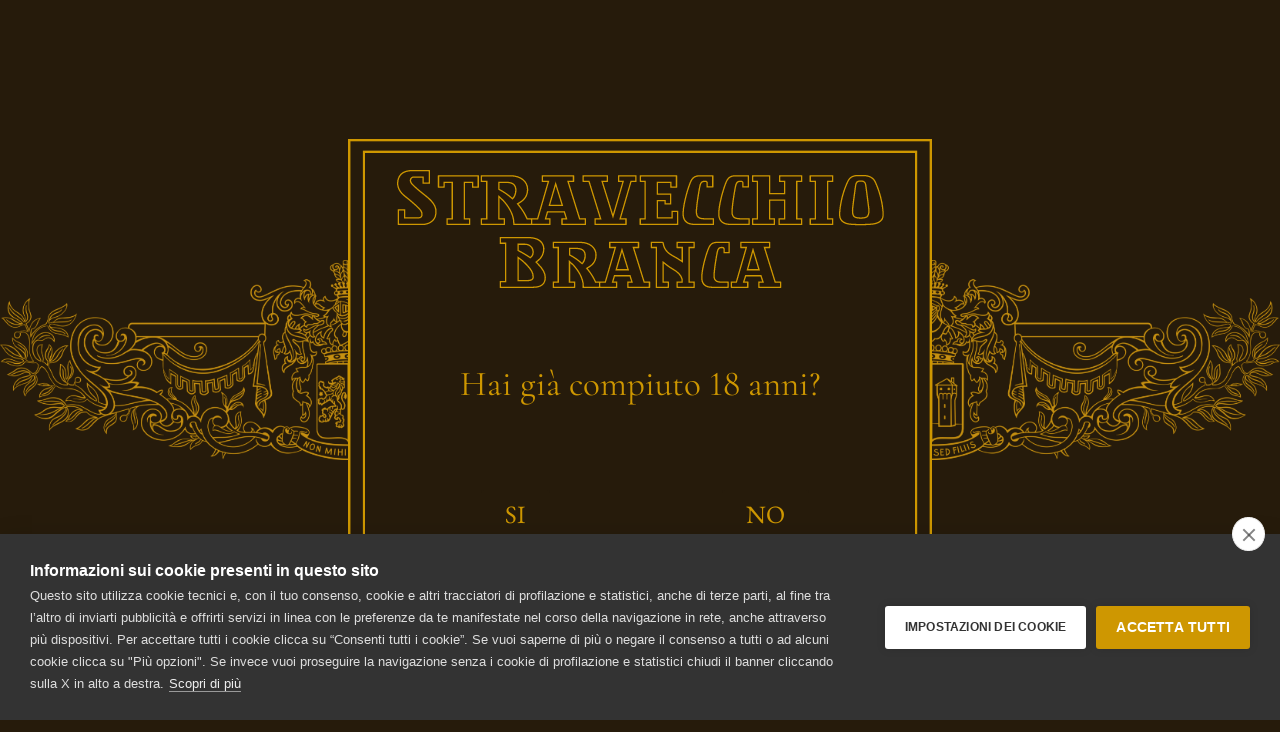

--- FILE ---
content_type: text/html; charset=UTF-8
request_url: https://www.stravecchiobranca.it/storia/
body_size: 17053
content:
<!doctype html>
<html lang="it-IT">
<head>
	<meta charset="UTF-8">
	<meta name="viewport" content="width=device-width, initial-scale=1">
	<link rel="profile" href="https://gmpg.org/xfn/11">
	<meta name='robots' content='index, follow, max-image-preview:large, max-snippet:-1, max-video-preview:-1' />

<!-- Google Tag Manager for WordPress by gtm4wp.com -->
<script data-cfasync="false" data-pagespeed-no-defer>
	var gtm4wp_datalayer_name = "dataLayer";
	var dataLayer = dataLayer || [];
</script>
<!-- End Google Tag Manager for WordPress by gtm4wp.com -->
	<!-- This site is optimized with the Yoast SEO plugin v25.8 - https://yoast.com/wordpress/plugins/seo/ -->
	<title>La storia di Stravecchio Branca: tradizione e innovazione dal 1888</title>
	<meta name="description" content="Dal 1888 a oggi: la storia senza tempo del brandy Stravecchio Branca" />
	<link rel="canonical" href="https://www.stravecchiobranca.it/storia/" />
	<meta property="og:locale" content="it_IT" />
	<meta property="og:type" content="article" />
	<meta property="og:title" content="La storia di Stravecchio Branca: tradizione e innovazione dal 1888" />
	<meta property="og:description" content="Dal 1888 a oggi: la storia senza tempo del brandy Stravecchio Branca" />
	<meta property="og:url" content="https://www.stravecchiobranca.it/storia/" />
	<meta property="og:site_name" content="Stravecchio Branca" />
	<meta property="article:modified_time" content="2025-09-09T09:57:28+00:00" />
	<meta property="og:image" content="https://www.stravecchiobranca.it/wp-content/uploads/2023/08/1888.png" />
	<meta property="og:image:width" content="518" />
	<meta property="og:image:height" content="708" />
	<meta property="og:image:type" content="image/png" />
	<meta name="twitter:card" content="summary_large_image" />
	<meta name="twitter:label1" content="Tempo di lettura stimato" />
	<meta name="twitter:data1" content="7 minuti" />
	<script type="application/ld+json" class="yoast-schema-graph">{"@context":"https://schema.org","@graph":[{"@type":"WebPage","@id":"https://www.stravecchiobranca.it/storia/","url":"https://www.stravecchiobranca.it/storia/","name":"La storia di Stravecchio Branca: tradizione e innovazione dal 1888","isPartOf":{"@id":"https://www.stravecchiobranca.it/#website"},"primaryImageOfPage":{"@id":"https://www.stravecchiobranca.it/storia/#primaryimage"},"image":{"@id":"https://www.stravecchiobranca.it/storia/#primaryimage"},"thumbnailUrl":"https://www.stravecchiobranca.it/wp-content/uploads/2023/08/1888.png","datePublished":"2023-08-08T22:02:15+00:00","dateModified":"2025-09-09T09:57:28+00:00","description":"Dal 1888 a oggi: la storia senza tempo del brandy Stravecchio Branca","breadcrumb":{"@id":"https://www.stravecchiobranca.it/storia/#breadcrumb"},"inLanguage":"it-IT","potentialAction":[{"@type":"ReadAction","target":["https://www.stravecchiobranca.it/storia/"]}]},{"@type":"ImageObject","inLanguage":"it-IT","@id":"https://www.stravecchiobranca.it/storia/#primaryimage","url":"https://www.stravecchiobranca.it/wp-content/uploads/2023/08/1888.png","contentUrl":"https://www.stravecchiobranca.it/wp-content/uploads/2023/08/1888.png","width":518,"height":708},{"@type":"BreadcrumbList","@id":"https://www.stravecchiobranca.it/storia/#breadcrumb","itemListElement":[{"@type":"ListItem","position":1,"name":"Home","item":"https://www.stravecchiobranca.it/"},{"@type":"ListItem","position":2,"name":"Storia"}]},{"@type":"WebSite","@id":"https://www.stravecchiobranca.it/#website","url":"https://www.stravecchiobranca.it/","name":"Stravecchio Branca","description":"","potentialAction":[{"@type":"SearchAction","target":{"@type":"EntryPoint","urlTemplate":"https://www.stravecchiobranca.it/?s={search_term_string}"},"query-input":{"@type":"PropertyValueSpecification","valueRequired":true,"valueName":"search_term_string"}}],"inLanguage":"it-IT"}]}</script>
	<!-- / Yoast SEO plugin. -->


<link rel="alternate" type="application/rss+xml" title="Stravecchio Branca &raquo; Feed" href="https://www.stravecchiobranca.it/feed/" />
<link rel="alternate" type="application/rss+xml" title="Stravecchio Branca &raquo; Feed dei commenti" href="https://www.stravecchiobranca.it/comments/feed/" />
<link rel="alternate" title="oEmbed (JSON)" type="application/json+oembed" href="https://www.stravecchiobranca.it/wp-json/oembed/1.0/embed?url=https%3A%2F%2Fwww.stravecchiobranca.it%2Fstoria%2F" />
<link rel="alternate" title="oEmbed (XML)" type="text/xml+oembed" href="https://www.stravecchiobranca.it/wp-json/oembed/1.0/embed?url=https%3A%2F%2Fwww.stravecchiobranca.it%2Fstoria%2F&#038;format=xml" />
<style id='wp-img-auto-sizes-contain-inline-css'>
img:is([sizes=auto i],[sizes^="auto," i]){contain-intrinsic-size:3000px 1500px}
/*# sourceURL=wp-img-auto-sizes-contain-inline-css */
</style>
<style id='wp-emoji-styles-inline-css'>

	img.wp-smiley, img.emoji {
		display: inline !important;
		border: none !important;
		box-shadow: none !important;
		height: 1em !important;
		width: 1em !important;
		margin: 0 0.07em !important;
		vertical-align: -0.1em !important;
		background: none !important;
		padding: 0 !important;
	}
/*# sourceURL=wp-emoji-styles-inline-css */
</style>
<style id='classic-theme-styles-inline-css'>
/*! This file is auto-generated */
.wp-block-button__link{color:#fff;background-color:#32373c;border-radius:9999px;box-shadow:none;text-decoration:none;padding:calc(.667em + 2px) calc(1.333em + 2px);font-size:1.125em}.wp-block-file__button{background:#32373c;color:#fff;text-decoration:none}
/*# sourceURL=/wp-includes/css/classic-themes.min.css */
</style>
<link rel='stylesheet' id='ui-font-css' href='https://www.stravecchiobranca.it/wp-content/plugins/wp-accessibility/toolbar/fonts/css/a11y-toolbar.css?ver=2.1.18' media='all' />
<link rel='stylesheet' id='ui-a11y-css' href='https://www.stravecchiobranca.it/wp-content/plugins/wp-accessibility/toolbar/css/a11y.css?ver=2.1.18' media='all' />
<link rel='stylesheet' id='ui-fontsize.css-css' href='https://www.stravecchiobranca.it/wp-content/plugins/wp-accessibility/toolbar/css/a11y-fontsize.css?ver=2.1.18' media='all' />
<style id='ui-fontsize.css-inline-css'>
html { --wpa-font-size: clamp( 24px, 1.5rem, 36px ); --wpa-h1-size : clamp( 48px, 3rem, 72px ); --wpa-h2-size : clamp( 40px, 2.5rem, 60px ); --wpa-h3-size : clamp( 32px, 2rem, 48px ); --wpa-h4-size : clamp( 28px, 1.75rem, 42px ); --wpa-sub-list-size: 1.1em; --wpa-sub-sub-list-size: 1em; } 
/*# sourceURL=ui-fontsize.css-inline-css */
</style>
<link rel='stylesheet' id='wpa-style-css' href='https://www.stravecchiobranca.it/wp-content/plugins/wp-accessibility/css/wpa-style.css?ver=2.1.18' media='all' />
<style id='wpa-style-inline-css'>
:root { --admin-bar-top : 7px; }
/*# sourceURL=wpa-style-inline-css */
</style>
<link rel='stylesheet' id='hello-elementor-css' href='https://www.stravecchiobranca.it/wp-content/themes/hello-elementor/style.min.css?ver=2.8.1' media='all' />
<link rel='stylesheet' id='hello-elementor-theme-style-css' href='https://www.stravecchiobranca.it/wp-content/themes/hello-elementor/theme.min.css?ver=2.8.1' media='all' />
<link rel='stylesheet' id='elementor-frontend-css' href='https://www.stravecchiobranca.it/wp-content/plugins/elementor/assets/css/frontend.min.css?ver=3.29.2' media='all' />
<link rel='stylesheet' id='elementor-post-5-css' href='https://www.stravecchiobranca.it/wp-content/uploads/elementor/css/post-5.css?ver=1765533819' media='all' />
<link rel='stylesheet' id='widget-image-css' href='https://www.stravecchiobranca.it/wp-content/plugins/elementor/assets/css/widget-image.min.css?ver=3.29.2' media='all' />
<link rel='stylesheet' id='e-sticky-css' href='https://www.stravecchiobranca.it/wp-content/plugins/elementor-pro/assets/css/modules/sticky.min.css?ver=3.29.0' media='all' />
<link rel='stylesheet' id='widget-nav-menu-css' href='https://www.stravecchiobranca.it/wp-content/plugins/elementor-pro/assets/css/widget-nav-menu.min.css?ver=3.29.0' media='all' />
<link rel='stylesheet' id='e-animation-slideInDown-css' href='https://www.stravecchiobranca.it/wp-content/plugins/elementor/assets/lib/animations/styles/slideInDown.min.css?ver=3.29.2' media='all' />
<link rel='stylesheet' id='e-popup-css' href='https://www.stravecchiobranca.it/wp-content/plugins/elementor-pro/assets/css/conditionals/popup.min.css?ver=3.29.0' media='all' />
<link rel='stylesheet' id='e-animation-fadeIn-css' href='https://www.stravecchiobranca.it/wp-content/plugins/elementor/assets/lib/animations/styles/fadeIn.min.css?ver=3.29.2' media='all' />
<link rel='stylesheet' id='elementor-icons-css' href='https://www.stravecchiobranca.it/wp-content/plugins/elementor/assets/lib/eicons/css/elementor-icons.min.css?ver=5.40.0' media='all' />
<link rel='stylesheet' id='e-animation-fadeInLeft-css' href='https://www.stravecchiobranca.it/wp-content/plugins/elementor/assets/lib/animations/styles/fadeInLeft.min.css?ver=3.29.2' media='all' />
<link rel='stylesheet' id='widget-heading-css' href='https://www.stravecchiobranca.it/wp-content/plugins/elementor/assets/css/widget-heading.min.css?ver=3.29.2' media='all' />
<link rel='stylesheet' id='e-animation-fadeInRight-css' href='https://www.stravecchiobranca.it/wp-content/plugins/elementor/assets/lib/animations/styles/fadeInRight.min.css?ver=3.29.2' media='all' />
<link rel='stylesheet' id='elementor-post-195-css' href='https://www.stravecchiobranca.it/wp-content/uploads/elementor/css/post-195.css?ver=1765538909' media='all' />
<link rel='stylesheet' id='elementor-post-31-css' href='https://www.stravecchiobranca.it/wp-content/uploads/elementor/css/post-31.css?ver=1765533820' media='all' />
<link rel='stylesheet' id='elementor-post-45-css' href='https://www.stravecchiobranca.it/wp-content/uploads/elementor/css/post-45.css?ver=1765533820' media='all' />
<link rel='stylesheet' id='elementor-post-734-css' href='https://www.stravecchiobranca.it/wp-content/uploads/elementor/css/post-734.css?ver=1765533820' media='all' />
<link rel='stylesheet' id='elementor-post-10-css' href='https://www.stravecchiobranca.it/wp-content/uploads/elementor/css/post-10.css?ver=1765533820' media='all' />
<style id='akismet-widget-style-inline-css'>

			.a-stats {
				--akismet-color-mid-green: #357b49;
				--akismet-color-white: #fff;
				--akismet-color-light-grey: #f6f7f7;

				max-width: 350px;
				width: auto;
			}

			.a-stats * {
				all: unset;
				box-sizing: border-box;
			}

			.a-stats strong {
				font-weight: 600;
			}

			.a-stats a.a-stats__link,
			.a-stats a.a-stats__link:visited,
			.a-stats a.a-stats__link:active {
				background: var(--akismet-color-mid-green);
				border: none;
				box-shadow: none;
				border-radius: 8px;
				color: var(--akismet-color-white);
				cursor: pointer;
				display: block;
				font-family: -apple-system, BlinkMacSystemFont, 'Segoe UI', 'Roboto', 'Oxygen-Sans', 'Ubuntu', 'Cantarell', 'Helvetica Neue', sans-serif;
				font-weight: 500;
				padding: 12px;
				text-align: center;
				text-decoration: none;
				transition: all 0.2s ease;
			}

			/* Extra specificity to deal with TwentyTwentyOne focus style */
			.widget .a-stats a.a-stats__link:focus {
				background: var(--akismet-color-mid-green);
				color: var(--akismet-color-white);
				text-decoration: none;
			}

			.a-stats a.a-stats__link:hover {
				filter: brightness(110%);
				box-shadow: 0 4px 12px rgba(0, 0, 0, 0.06), 0 0 2px rgba(0, 0, 0, 0.16);
			}

			.a-stats .count {
				color: var(--akismet-color-white);
				display: block;
				font-size: 1.5em;
				line-height: 1.4;
				padding: 0 13px;
				white-space: nowrap;
			}
		
/*# sourceURL=akismet-widget-style-inline-css */
</style>
<link rel='stylesheet' id='elementor-gf-local-ebgaramond-css' href='https://www.stravecchiobranca.it/wp-content/uploads/elementor/google-fonts/css/ebgaramond.css?ver=1752490841' media='all' />
<link rel='stylesheet' id='elementor-gf-local-cormorantgaramond-css' href='https://www.stravecchiobranca.it/wp-content/uploads/elementor/google-fonts/css/cormorantgaramond.css?ver=1752490843' media='all' />
<link rel='stylesheet' id='elementor-icons-shared-0-css' href='https://www.stravecchiobranca.it/wp-content/plugins/elementor/assets/lib/font-awesome/css/fontawesome.min.css?ver=5.15.3' media='all' />
<link rel='stylesheet' id='elementor-icons-fa-solid-css' href='https://www.stravecchiobranca.it/wp-content/plugins/elementor/assets/lib/font-awesome/css/solid.min.css?ver=5.15.3' media='all' />
<script src="https://www.stravecchiobranca.it/wp-includes/js/jquery/jquery.min.js?ver=3.7.1" id="jquery-core-js"></script>
<script src="https://www.stravecchiobranca.it/wp-includes/js/jquery/jquery-migrate.min.js?ver=3.4.1" id="jquery-migrate-js"></script>
<script src="https://www.stravecchiobranca.it/wp-content/plugins/wp-accessibility/js/fingerprint.min.js?ver=2.1.18" id="wpa-fingerprintjs-js"></script>
<link rel="https://api.w.org/" href="https://www.stravecchiobranca.it/wp-json/" /><link rel="alternate" title="JSON" type="application/json" href="https://www.stravecchiobranca.it/wp-json/wp/v2/pages/195" /><link rel="EditURI" type="application/rsd+xml" title="RSD" href="https://www.stravecchiobranca.it/xmlrpc.php?rsd" />
<meta name="generator" content="WordPress 6.9" />
<link rel='shortlink' href='https://www.stravecchiobranca.it/?p=195' />
<meta name="cdp-version" content="1.5.0" />
<!-- Google Tag Manager for WordPress by gtm4wp.com -->
<!-- GTM Container placement set to automatic -->
<script data-cfasync="false" data-pagespeed-no-defer>
	var dataLayer_content = {"pagePostType":"page","pagePostType2":"single-page","pagePostAuthor":"tesecom","browserName":"","browserVersion":"","browserEngineName":"","browserEngineVersion":"","osName":"","osVersion":"","deviceType":"bot","deviceManufacturer":"","deviceModel":""};
	dataLayer.push( dataLayer_content );
</script>
<script data-cfasync="false" data-pagespeed-no-defer>
(function(w,d,s,l,i){w[l]=w[l]||[];w[l].push({'gtm.start':
new Date().getTime(),event:'gtm.js'});var f=d.getElementsByTagName(s)[0],
j=d.createElement(s),dl=l!='dataLayer'?'&l='+l:'';j.async=true;j.src=
'//www.googletagmanager.com/gtm.js?id='+i+dl;f.parentNode.insertBefore(j,f);
})(window,document,'script','dataLayer','GTM-P27PGGC4');
</script>
<!-- End Google Tag Manager for WordPress by gtm4wp.com --><meta name="generator" content="Elementor 3.29.2; features: additional_custom_breakpoints, e_local_google_fonts; settings: css_print_method-external, google_font-enabled, font_display-swap">
			<style>
				.e-con.e-parent:nth-of-type(n+4):not(.e-lazyloaded):not(.e-no-lazyload),
				.e-con.e-parent:nth-of-type(n+4):not(.e-lazyloaded):not(.e-no-lazyload) * {
					background-image: none !important;
				}
				@media screen and (max-height: 1024px) {
					.e-con.e-parent:nth-of-type(n+3):not(.e-lazyloaded):not(.e-no-lazyload),
					.e-con.e-parent:nth-of-type(n+3):not(.e-lazyloaded):not(.e-no-lazyload) * {
						background-image: none !important;
					}
				}
				@media screen and (max-height: 640px) {
					.e-con.e-parent:nth-of-type(n+2):not(.e-lazyloaded):not(.e-no-lazyload),
					.e-con.e-parent:nth-of-type(n+2):not(.e-lazyloaded):not(.e-no-lazyload) * {
						background-image: none !important;
					}
				}
			</style>
			<link rel="icon" href="https://www.stravecchiobranca.it/wp-content/uploads/2023/08/favicon-stra-150x150.png" sizes="32x32" />
<link rel="icon" href="https://www.stravecchiobranca.it/wp-content/uploads/2023/08/favicon-stra-300x300.png" sizes="192x192" />
<link rel="apple-touch-icon" href="https://www.stravecchiobranca.it/wp-content/uploads/2023/08/favicon-stra-300x300.png" />
<meta name="msapplication-TileImage" content="https://www.stravecchiobranca.it/wp-content/uploads/2023/08/favicon-stra-300x300.png" />
		<style id="wp-custom-css">
			.elementor-heading-title,
.elementor-nav-menu .elementor-item {
	text-decoration-thickness: 0.5px !important;
}		</style>
		</head>
<body class="wp-singular page-template page-template-elementor_header_footer page page-id-195 wp-theme-hello-elementor elementor-default elementor-template-full-width elementor-kit-5 elementor-page elementor-page-195">


<!-- GTM Container placement set to automatic -->
<!-- Google Tag Manager (noscript) -->
				<noscript><iframe src="https://www.googletagmanager.com/ns.html?id=GTM-P27PGGC4" height="0" width="0" style="display:none;visibility:hidden" aria-hidden="true"></iframe></noscript>
<!-- End Google Tag Manager (noscript) -->
<a class="skip-link screen-reader-text" href="#content">Vai al contenuto</a>

		<div data-elementor-type="header" data-elementor-id="31" class="elementor elementor-31 elementor-location-header" data-elementor-post-type="elementor_library">
					<section class="elementor-section elementor-top-section elementor-element elementor-element-1225bf0 elementor-section-height-min-height elementor-hidden-desktop elementor-hidden-tablet elementor-section-boxed elementor-section-height-default elementor-section-items-middle" data-id="1225bf0" data-element_type="section" data-settings="{&quot;background_background&quot;:&quot;classic&quot;,&quot;sticky&quot;:&quot;top&quot;,&quot;sticky_on&quot;:[&quot;desktop&quot;,&quot;tablet&quot;,&quot;mobile&quot;],&quot;sticky_offset&quot;:0,&quot;sticky_effects_offset&quot;:0,&quot;sticky_anchor_link_offset&quot;:0}">
						<div class="elementor-container elementor-column-gap-default">
					<div class="elementor-column elementor-col-50 elementor-top-column elementor-element elementor-element-6fc18cb" data-id="6fc18cb" data-element_type="column">
			<div class="elementor-widget-wrap elementor-element-populated">
						<div class="elementor-element elementor-element-e3f3ca1 elementor-widget elementor-widget-image" data-id="e3f3ca1" data-element_type="widget" data-widget_type="image.default">
				<div class="elementor-widget-container">
																<a href="/">
							<img width="197" height="57" src="https://www.stravecchiobranca.it/wp-content/uploads/2023/08/Icona-menu.png" class="attachment-large size-large wp-image-33" alt="" />								</a>
															</div>
				</div>
					</div>
		</div>
				<div class="elementor-column elementor-col-50 elementor-top-column elementor-element elementor-element-2ad443b" data-id="2ad443b" data-element_type="column">
			<div class="elementor-widget-wrap elementor-element-populated">
						<div class="elementor-element elementor-element-84016ab elementor-view-default elementor-widget elementor-widget-icon" data-id="84016ab" data-element_type="widget" data-widget_type="icon.default">
				<div class="elementor-widget-container">
							<div class="elementor-icon-wrapper">
			<a class="elementor-icon" href="#elementor-action%3Aaction%3Dpopup%3Aopen%26settings%3DeyJpZCI6IjczNCIsInRvZ2dsZSI6ZmFsc2V9">
			<svg xmlns="http://www.w3.org/2000/svg" xmlns:xlink="http://www.w3.org/1999/xlink" width="32px" height="28px"><image x="0px" y="0px" width="32px" height="28px" xlink:href="[data-uri]"></image></svg>			</a>
		</div>
						</div>
				</div>
					</div>
		</div>
					</div>
		</section>
				<section class="elementor-section elementor-top-section elementor-element elementor-element-217371b elementor-section-height-min-height elementor-hidden-mobile elementor-section-boxed elementor-section-height-default elementor-section-items-middle" data-id="217371b" data-element_type="section" data-settings="{&quot;background_background&quot;:&quot;classic&quot;,&quot;sticky&quot;:&quot;top&quot;,&quot;sticky_on&quot;:[&quot;desktop&quot;,&quot;tablet&quot;,&quot;mobile&quot;],&quot;sticky_offset&quot;:0,&quot;sticky_effects_offset&quot;:0,&quot;sticky_anchor_link_offset&quot;:0}">
						<div class="elementor-container elementor-column-gap-default">
					<div class="elementor-column elementor-col-33 elementor-top-column elementor-element elementor-element-85355f4" data-id="85355f4" data-element_type="column">
			<div class="elementor-widget-wrap elementor-element-populated">
						<div class="elementor-element elementor-element-84236f4 elementor-nav-menu__align-center elementor-nav-menu--dropdown-tablet elementor-nav-menu__text-align-aside elementor-nav-menu--toggle elementor-nav-menu--burger elementor-widget elementor-widget-nav-menu" data-id="84236f4" data-element_type="widget" data-settings="{&quot;layout&quot;:&quot;horizontal&quot;,&quot;submenu_icon&quot;:{&quot;value&quot;:&quot;&lt;i class=\&quot;fas fa-caret-down\&quot;&gt;&lt;\/i&gt;&quot;,&quot;library&quot;:&quot;fa-solid&quot;},&quot;toggle&quot;:&quot;burger&quot;}" data-widget_type="nav-menu.default">
				<div class="elementor-widget-container">
								<nav aria-label="Menu" class="elementor-nav-menu--main elementor-nav-menu__container elementor-nav-menu--layout-horizontal e--pointer-underline e--animation-fade">
				<ul id="menu-1-84236f4" class="elementor-nav-menu"><li class="menu-item menu-item-type-custom menu-item-object-custom menu-item-has-children menu-item-34"><a class="elementor-item">Prodotti</a>
<ul class="sub-menu elementor-nav-menu--dropdown">
	<li class="menu-item menu-item-type-custom menu-item-object-custom menu-item-311"><a href="/stravecchio" class="elementor-sub-item">Stravecchio</a></li>
	<li class="menu-item menu-item-type-custom menu-item-object-custom menu-item-312"><a href="/stravecchio-xo" class="elementor-sub-item">Stravecchio XO</a></li>
</ul>
</li>
<li class="menu-item menu-item-type-custom menu-item-object-custom current-menu-item menu-item-35"><a href="/storia" aria-current="page" class="elementor-item elementor-item-active">Storia</a></li>
</ul>			</nav>
					<div class="elementor-menu-toggle" role="button" tabindex="0" aria-label="Menu Toggle" aria-expanded="false">
			<i aria-hidden="true" role="presentation" class="elementor-menu-toggle__icon--open eicon-menu-bar"></i><i aria-hidden="true" role="presentation" class="elementor-menu-toggle__icon--close eicon-close"></i>		</div>
					<nav class="elementor-nav-menu--dropdown elementor-nav-menu__container" aria-hidden="true">
				<ul id="menu-2-84236f4" class="elementor-nav-menu"><li class="menu-item menu-item-type-custom menu-item-object-custom menu-item-has-children menu-item-34"><a class="elementor-item" tabindex="-1">Prodotti</a>
<ul class="sub-menu elementor-nav-menu--dropdown">
	<li class="menu-item menu-item-type-custom menu-item-object-custom menu-item-311"><a href="/stravecchio" class="elementor-sub-item" tabindex="-1">Stravecchio</a></li>
	<li class="menu-item menu-item-type-custom menu-item-object-custom menu-item-312"><a href="/stravecchio-xo" class="elementor-sub-item" tabindex="-1">Stravecchio XO</a></li>
</ul>
</li>
<li class="menu-item menu-item-type-custom menu-item-object-custom current-menu-item menu-item-35"><a href="/storia" aria-current="page" class="elementor-item elementor-item-active" tabindex="-1">Storia</a></li>
</ul>			</nav>
						</div>
				</div>
					</div>
		</div>
				<div class="elementor-column elementor-col-33 elementor-top-column elementor-element elementor-element-5f6db6d" data-id="5f6db6d" data-element_type="column">
			<div class="elementor-widget-wrap elementor-element-populated">
						<div class="elementor-element elementor-element-3159156 elementor-widget elementor-widget-image" data-id="3159156" data-element_type="widget" data-widget_type="image.default">
				<div class="elementor-widget-container">
																<a href="/">
							<img width="197" height="57" src="https://www.stravecchiobranca.it/wp-content/uploads/2023/08/Icona-menu.png" class="attachment-large size-large wp-image-33" alt="" />								</a>
															</div>
				</div>
					</div>
		</div>
				<div class="elementor-column elementor-col-33 elementor-top-column elementor-element elementor-element-4230791" data-id="4230791" data-element_type="column">
			<div class="elementor-widget-wrap elementor-element-populated">
						<div class="elementor-element elementor-element-e04b277 elementor-nav-menu__align-center elementor-nav-menu--dropdown-tablet elementor-nav-menu__text-align-aside elementor-nav-menu--toggle elementor-nav-menu--burger elementor-widget elementor-widget-nav-menu" data-id="e04b277" data-element_type="widget" data-settings="{&quot;layout&quot;:&quot;horizontal&quot;,&quot;submenu_icon&quot;:{&quot;value&quot;:&quot;&lt;i class=\&quot;fas fa-caret-down\&quot;&gt;&lt;\/i&gt;&quot;,&quot;library&quot;:&quot;fa-solid&quot;},&quot;toggle&quot;:&quot;burger&quot;}" data-widget_type="nav-menu.default">
				<div class="elementor-widget-container">
								<nav aria-label="Menu" class="elementor-nav-menu--main elementor-nav-menu__container elementor-nav-menu--layout-horizontal e--pointer-underline e--animation-fade">
				<ul id="menu-1-e04b277" class="elementor-nav-menu"><li class="menu-item menu-item-type-custom menu-item-object-custom menu-item-36"><a href="/lavorazione" class="elementor-item">Lavorazione</a></li>
<li class="menu-item menu-item-type-custom menu-item-object-custom menu-item-37"><a href="/novita" class="elementor-item">Novità</a></li>
</ul>			</nav>
					<div class="elementor-menu-toggle" role="button" tabindex="0" aria-label="Menu Toggle" aria-expanded="false">
			<i aria-hidden="true" role="presentation" class="elementor-menu-toggle__icon--open eicon-menu-bar"></i><i aria-hidden="true" role="presentation" class="elementor-menu-toggle__icon--close eicon-close"></i>		</div>
					<nav class="elementor-nav-menu--dropdown elementor-nav-menu__container" aria-hidden="true">
				<ul id="menu-2-e04b277" class="elementor-nav-menu"><li class="menu-item menu-item-type-custom menu-item-object-custom menu-item-36"><a href="/lavorazione" class="elementor-item" tabindex="-1">Lavorazione</a></li>
<li class="menu-item menu-item-type-custom menu-item-object-custom menu-item-37"><a href="/novita" class="elementor-item" tabindex="-1">Novità</a></li>
</ul>			</nav>
						</div>
				</div>
					</div>
		</div>
					</div>
		</section>
				</div>
				<div data-elementor-type="wp-post" data-elementor-id="195" class="elementor elementor-195" data-elementor-post-type="page">
						<section class="elementor-section elementor-top-section elementor-element elementor-element-7b3fabc elementor-section-height-min-height elementor-section-full_width elementor-hidden-desktop elementor-section-height-default elementor-section-items-middle" data-id="7b3fabc" data-element_type="section">
						<div class="elementor-container elementor-column-gap-default">
					<div class="elementor-column elementor-col-100 elementor-top-column elementor-element elementor-element-b3c8a4c" data-id="b3c8a4c" data-element_type="column">
			<div class="elementor-widget-wrap elementor-element-populated">
						<section class="elementor-section elementor-inner-section elementor-element elementor-element-5f0522c elementor-section-full_width elementor-section-height-min-height elementor-section-height-default" data-id="5f0522c" data-element_type="section" data-settings="{&quot;background_background&quot;:&quot;classic&quot;}">
							<div class="elementor-background-overlay"></div>
							<div class="elementor-container elementor-column-gap-default">
					<div class="elementor-column elementor-col-100 elementor-inner-column elementor-element elementor-element-0c6b374 elementor-invisible" data-id="0c6b374" data-element_type="column" data-settings="{&quot;animation&quot;:&quot;fadeInLeft&quot;}">
			<div class="elementor-widget-wrap">
							</div>
		</div>
					</div>
		</section>
				<section class="elementor-section elementor-inner-section elementor-element elementor-element-c48b59f elementor-section-full_width elementor-section-height-default elementor-section-height-default" data-id="c48b59f" data-element_type="section">
						<div class="elementor-container elementor-column-gap-default">
					<div class="elementor-column elementor-col-100 elementor-inner-column elementor-element elementor-element-e17aab1 elementor-invisible" data-id="e17aab1" data-element_type="column" data-settings="{&quot;animation&quot;:&quot;fadeInLeft&quot;}">
			<div class="elementor-widget-wrap elementor-element-populated">
						<div class="elementor-element elementor-element-2630055 elementor-widget elementor-widget-heading" data-id="2630055" data-element_type="widget" data-widget_type="heading.default">
				<div class="elementor-widget-container">
					<h1 class="elementor-heading-title elementor-size-default">La storia del Brandy <br>con un'anima milanese </h1>				</div>
				</div>
					</div>
		</div>
					</div>
		</section>
				<section class="elementor-section elementor-inner-section elementor-element elementor-element-fb07682 elementor-section-boxed elementor-section-height-default elementor-section-height-default" data-id="fb07682" data-element_type="section">
						<div class="elementor-container elementor-column-gap-default">
					<div class="elementor-column elementor-col-50 elementor-inner-column elementor-element elementor-element-37bceca bordodoppio-giallo2" data-id="37bceca" data-element_type="column">
			<div class="elementor-widget-wrap elementor-element-populated">
						<div class="elementor-element elementor-element-7e15695 elementor-invisible elementor-widget elementor-widget-image" data-id="7e15695" data-element_type="widget" data-settings="{&quot;_animation&quot;:&quot;fadeInLeft&quot;,&quot;_animation_mobile&quot;:&quot;none&quot;}" data-widget_type="image.default">
				<div class="elementor-widget-container">
															<img fetchpriority="high" decoding="async" width="518" height="708" src="https://www.stravecchiobranca.it/wp-content/uploads/2023/08/1888.png" class="attachment-large size-large wp-image-214" alt="" srcset="https://www.stravecchiobranca.it/wp-content/uploads/2023/08/1888.png 518w, https://www.stravecchiobranca.it/wp-content/uploads/2023/08/1888-219x300.png 219w" sizes="(max-width: 518px) 100vw, 518px" />															</div>
				</div>
					</div>
		</div>
				<div class="elementor-column elementor-col-50 elementor-inner-column elementor-element elementor-element-b6d162c" data-id="b6d162c" data-element_type="column">
			<div class="elementor-widget-wrap elementor-element-populated">
						<div class="elementor-element elementor-element-e7105e7 underline-date elementor-invisible elementor-widget elementor-widget-heading" data-id="e7105e7" data-element_type="widget" data-settings="{&quot;_animation&quot;:&quot;fadeInRight&quot;}" data-widget_type="heading.default">
				<div class="elementor-widget-container">
					<h2 class="elementor-heading-title elementor-size-default">1888</h2>				</div>
				</div>
				<div class="elementor-element elementor-element-fd911ec elementor-widget elementor-widget-text-editor" data-id="fd911ec" data-element_type="widget" data-widget_type="text-editor.default">
				<div class="elementor-widget-container">
									<p><strong>UN&#8217;ECCELLENZA STORICA ITALIANA</strong></p><p>Gli antichi monaci del Medioevo “sublimavano” il vino distillandolo in una bevanda alcolica nobile, nota come “aqua vitae”, a testimonianza del suo valore vitale. Tra il ‘600 e il ‘700, anche gli Olandesi iniziarono a sublimare il vino ma nella città di Cognac, in Francia, per renderlo più stabile durante i viaggi. Lo chiamavano “vino bruciato”, in olandese &#8220;Brandt&#8221;, da cui deriva il termine Brandy. <br />Con il tempo, il nome Cognac, marchiato a fuoco sulle botti, finì per identificare direttamente il distillato, divenuto simbolo di raffinatezza già nei caffè italiani dell’Ottocento.<br />Nel 1860 l’Italia risorge, l’orgoglio nazionale è alle stelle e tutti gli italiani vogliono bere solo e soltanto il Cognac della patria. La Fratelli Branca Distillerie coglie l’opportunità e prepara il successo del proprio italianissimo Cognac firmato Branca, è il 1888. Cognac Croix, Rouge Branca, Cognac Medicinal Branca, Vieux Cognac Supérieur Branca: con queste gloriose etichette, la Fratelli Branca Distillerie vince i più prestigiosi premi internazionali portando ai più alti livelli il Cognac italiano.</p>								</div>
				</div>
					</div>
		</div>
					</div>
		</section>
					</div>
		</div>
					</div>
		</section>
				<section class="elementor-section elementor-top-section elementor-element elementor-element-80646d8 elementor-section-height-min-height elementor-section-full_width elementor-hidden-tablet elementor-hidden-mobile elementor-section-height-default elementor-section-items-middle" data-id="80646d8" data-element_type="section" data-settings="{&quot;background_background&quot;:&quot;classic&quot;}">
						<div class="elementor-container elementor-column-gap-default">
					<div class="elementor-column elementor-col-100 elementor-top-column elementor-element elementor-element-ebd6d46" data-id="ebd6d46" data-element_type="column">
			<div class="elementor-widget-wrap elementor-element-populated">
						<section class="elementor-section elementor-inner-section elementor-element elementor-element-1253117 elementor-section-full_width elementor-section-height-min-height elementor-section-height-default" data-id="1253117" data-element_type="section">
						<div class="elementor-container elementor-column-gap-default">
					<div class="elementor-column elementor-col-50 elementor-inner-column elementor-element elementor-element-5639e53 titolo-storia elementor-invisible" data-id="5639e53" data-element_type="column" data-settings="{&quot;animation&quot;:&quot;fadeInLeft&quot;}">
			<div class="elementor-widget-wrap elementor-element-populated">
						<div class="elementor-element elementor-element-da29e1e elementor-widget elementor-widget-heading" data-id="da29e1e" data-element_type="widget" data-widget_type="heading.default">
				<div class="elementor-widget-container">
					<h1 class="elementor-heading-title elementor-size-default">La storia del Brandy con un'anima milanese </h1>				</div>
				</div>
					</div>
		</div>
				<div class="elementor-column elementor-col-50 elementor-inner-column elementor-element elementor-element-22aaa1b" data-id="22aaa1b" data-element_type="column">
			<div class="elementor-widget-wrap">
							</div>
		</div>
					</div>
		</section>
				<section class="elementor-section elementor-inner-section elementor-element elementor-element-3ffd9b1 elementor-section-boxed elementor-section-height-default elementor-section-height-default" data-id="3ffd9b1" data-element_type="section">
						<div class="elementor-container elementor-column-gap-default">
					<div class="elementor-column elementor-col-50 elementor-inner-column elementor-element elementor-element-44eb3ed" data-id="44eb3ed" data-element_type="column">
			<div class="elementor-widget-wrap elementor-element-populated">
						<section class="elementor-section elementor-inner-section elementor-element elementor-element-9cb6e4c elementor-section-boxed elementor-section-height-default elementor-section-height-default" data-id="9cb6e4c" data-element_type="section">
						<div class="elementor-container elementor-column-gap-default">
					<div class="elementor-column elementor-col-100 elementor-inner-column elementor-element elementor-element-776c5a8 bordodoppio-giallo" data-id="776c5a8" data-element_type="column">
			<div class="elementor-widget-wrap elementor-element-populated">
						<div class="elementor-element elementor-element-fe0b2ae elementor-invisible elementor-widget elementor-widget-image" data-id="fe0b2ae" data-element_type="widget" data-settings="{&quot;_animation&quot;:&quot;fadeInLeft&quot;}" data-widget_type="image.default">
				<div class="elementor-widget-container">
															<img fetchpriority="high" decoding="async" width="518" height="708" src="https://www.stravecchiobranca.it/wp-content/uploads/2023/08/1888.png" class="attachment-large size-large wp-image-214" alt="" srcset="https://www.stravecchiobranca.it/wp-content/uploads/2023/08/1888.png 518w, https://www.stravecchiobranca.it/wp-content/uploads/2023/08/1888-219x300.png 219w" sizes="(max-width: 518px) 100vw, 518px" />															</div>
				</div>
					</div>
		</div>
					</div>
		</section>
					</div>
		</div>
				<div class="elementor-column elementor-col-50 elementor-inner-column elementor-element elementor-element-2707734" data-id="2707734" data-element_type="column">
			<div class="elementor-widget-wrap elementor-element-populated">
						<div class="elementor-element elementor-element-b36edab underline-date elementor-invisible elementor-widget elementor-widget-heading" data-id="b36edab" data-element_type="widget" data-settings="{&quot;_animation&quot;:&quot;fadeInRight&quot;}" data-widget_type="heading.default">
				<div class="elementor-widget-container">
					<h2 class="elementor-heading-title elementor-size-default">1888</h2>				</div>
				</div>
				<div class="elementor-element elementor-element-87be702 elementor-widget elementor-widget-text-editor" data-id="87be702" data-element_type="widget" data-widget_type="text-editor.default">
				<div class="elementor-widget-container">
									<h3>UN&#8217;ECCELLENZA STORICA ITALIANA</h3><p>Gli antichi monaci del Medioevo “sublimavano” il vino distillandolo in una bevanda alcolica nobile, nota come “aqua vitae”, a testimonianza del suo valore vitale. Tra il ‘600 e il ‘700, anche gli Olandesi iniziarono a sublimare il vino ma nella città di Cognac, in Francia, per renderlo più stabile durante i viaggi. Lo chiamavano “vino bruciato”, in olandese “Brandt”, da cui deriva il termine Brandy.<br />Con il tempo, il nome Cognac, marchiato a fuoco sulle botti, finì per identificare direttamente il distillato, divenuto simbolo di raffinatezza già nei caffè italiani dell’Ottocento.<br />Nel 1860 l’Italia risorge, l’orgoglio nazionale è alle stelle e tutti gli italiani vogliono bere solo e soltanto il Cognac della patria. La Fratelli Branca Distillerie coglie l’opportunità e prepara il successo del proprio italianissimo Cognac firmato Branca, è il 1888. Cognac Croix, Rouge Branca, Cognac Medicinal Branca, Vieux Cognac Supérieur Branca: con queste gloriose etichette, la Fratelli Branca Distillerie vince i più prestigiosi premi internazionali portando ai più alti livelli il Cognac italiano.</p>								</div>
				</div>
					</div>
		</div>
					</div>
		</section>
					</div>
		</div>
					</div>
		</section>
				<section class="elementor-section elementor-top-section elementor-element elementor-element-406a450 elementor-section-height-min-height elementor-hidden-desktop elementor-section-boxed elementor-section-height-default elementor-section-items-middle" data-id="406a450" data-element_type="section" data-settings="{&quot;background_background&quot;:&quot;classic&quot;}">
						<div class="elementor-container elementor-column-gap-default">
					<div class="elementor-column elementor-col-100 elementor-top-column elementor-element elementor-element-0026d44" data-id="0026d44" data-element_type="column">
			<div class="elementor-widget-wrap elementor-element-populated">
						<section class="elementor-section elementor-inner-section elementor-element elementor-element-bdf7929 elementor-section-height-min-height elementor-section-content-middle elementor-section-boxed elementor-section-height-default" data-id="bdf7929" data-element_type="section">
						<div class="elementor-container elementor-column-gap-default">
					<div class="elementor-column elementor-col-33 elementor-inner-column elementor-element elementor-element-de340c9 bordodoppio-giallo" data-id="de340c9" data-element_type="column">
			<div class="elementor-widget-wrap elementor-element-populated">
						<section class="elementor-section elementor-inner-section elementor-element elementor-element-a58ca68 elementor-section-boxed elementor-section-height-default elementor-section-height-default" data-id="a58ca68" data-element_type="section">
						<div class="elementor-container elementor-column-gap-default">
					<div class="elementor-column elementor-col-100 elementor-inner-column elementor-element elementor-element-f941992" data-id="f941992" data-element_type="column">
			<div class="elementor-widget-wrap elementor-element-populated">
						<div class="elementor-element elementor-element-f2688d6 elementor-invisible elementor-widget elementor-widget-image" data-id="f2688d6" data-element_type="widget" data-settings="{&quot;_animation&quot;:&quot;fadeInLeft&quot;}" data-widget_type="image.default">
				<div class="elementor-widget-container">
															<img decoding="async" width="161" height="587" src="https://www.stravecchiobranca.it/wp-content/uploads/2023/08/Cognac-1944.png" class="attachment-large size-large wp-image-223" alt="" srcset="https://www.stravecchiobranca.it/wp-content/uploads/2023/08/Cognac-1944.png 161w, https://www.stravecchiobranca.it/wp-content/uploads/2023/08/Cognac-1944-82x300.png 82w" sizes="(max-width: 161px) 100vw, 161px" />															</div>
				</div>
					</div>
		</div>
					</div>
		</section>
					</div>
		</div>
				<div class="elementor-column elementor-col-33 elementor-inner-column elementor-element elementor-element-c0e1bf5" data-id="c0e1bf5" data-element_type="column">
			<div class="elementor-widget-wrap elementor-element-populated">
						<section class="elementor-section elementor-inner-section elementor-element elementor-element-8789cf8 elementor-section-boxed elementor-section-height-default elementor-section-height-default" data-id="8789cf8" data-element_type="section">
						<div class="elementor-container elementor-column-gap-default">
					<div class="elementor-column elementor-col-100 elementor-inner-column elementor-element elementor-element-048ca89" data-id="048ca89" data-element_type="column">
			<div class="elementor-widget-wrap elementor-element-populated">
						<div class="elementor-element elementor-element-fc4129a elementor-widget elementor-widget-text-editor" data-id="fc4129a" data-element_type="widget" data-widget_type="text-editor.default">
				<div class="elementor-widget-container">
									<p>Cognac Stravecchio riserva speciale tappo in sughero, 1944.</p>								</div>
				</div>
					</div>
		</div>
					</div>
		</section>
					</div>
		</div>
				<div class="elementor-column elementor-col-33 elementor-inner-column elementor-element elementor-element-2c6b937 bordodoppio-giallo" data-id="2c6b937" data-element_type="column">
			<div class="elementor-widget-wrap elementor-element-populated">
						<div class="elementor-element elementor-element-c47a271 elementor-invisible elementor-widget elementor-widget-image" data-id="c47a271" data-element_type="widget" data-settings="{&quot;_animation&quot;:&quot;fadeInRight&quot;}" data-widget_type="image.default">
				<div class="elementor-widget-container">
															<img loading="lazy" decoding="async" width="200" height="543" src="https://www.stravecchiobranca.it/wp-content/uploads/2023/08/Cognac-tappo-in-sughero.png" class="attachment-large size-large wp-image-224" alt="" srcset="https://www.stravecchiobranca.it/wp-content/uploads/2023/08/Cognac-tappo-in-sughero.png 200w, https://www.stravecchiobranca.it/wp-content/uploads/2023/08/Cognac-tappo-in-sughero-110x300.png 110w" sizes="(max-width: 200px) 100vw, 200px" />															</div>
				</div>
					</div>
		</div>
					</div>
		</section>
				<section class="elementor-section elementor-inner-section elementor-element elementor-element-388a7b2 elementor-section-content-top elementor-section-boxed elementor-section-height-default elementor-section-height-default" data-id="388a7b2" data-element_type="section">
						<div class="elementor-container elementor-column-gap-default">
					<div class="elementor-column elementor-col-100 elementor-inner-column elementor-element elementor-element-daeceaf" data-id="daeceaf" data-element_type="column">
			<div class="elementor-widget-wrap elementor-element-populated">
						<div class="elementor-element elementor-element-52755f7 elementor-widget elementor-widget-text-editor" data-id="52755f7" data-element_type="widget" data-widget_type="text-editor.default">
				<div class="elementor-widget-container">
									<p>Cognac Stravecchio riserva speciale, tappo in sughero.</p>								</div>
				</div>
					</div>
		</div>
					</div>
		</section>
					</div>
		</div>
					</div>
		</section>
				<section class="elementor-section elementor-top-section elementor-element elementor-element-e1022d1 elementor-section-height-min-height elementor-hidden-tablet elementor-hidden-mobile elementor-section-boxed elementor-section-height-default elementor-section-items-middle" data-id="e1022d1" data-element_type="section" data-settings="{&quot;background_background&quot;:&quot;classic&quot;}">
						<div class="elementor-container elementor-column-gap-default">
					<div class="elementor-column elementor-col-100 elementor-top-column elementor-element elementor-element-d164003" data-id="d164003" data-element_type="column">
			<div class="elementor-widget-wrap elementor-element-populated">
						<section class="elementor-section elementor-inner-section elementor-element elementor-element-8138083 elementor-section-height-min-height elementor-section-content-middle elementor-section-boxed elementor-section-height-default" data-id="8138083" data-element_type="section">
						<div class="elementor-container elementor-column-gap-default">
					<div class="elementor-column elementor-col-33 elementor-inner-column elementor-element elementor-element-9aa7d39 bordodoppio-giallo" data-id="9aa7d39" data-element_type="column">
			<div class="elementor-widget-wrap elementor-element-populated">
						<section class="elementor-section elementor-inner-section elementor-element elementor-element-bdab340 elementor-section-boxed elementor-section-height-default elementor-section-height-default" data-id="bdab340" data-element_type="section">
						<div class="elementor-container elementor-column-gap-default">
					<div class="elementor-column elementor-col-100 elementor-inner-column elementor-element elementor-element-5240a63" data-id="5240a63" data-element_type="column">
			<div class="elementor-widget-wrap elementor-element-populated">
						<div class="elementor-element elementor-element-96aec4c elementor-invisible elementor-widget elementor-widget-image" data-id="96aec4c" data-element_type="widget" data-settings="{&quot;_animation&quot;:&quot;fadeInLeft&quot;}" data-widget_type="image.default">
				<div class="elementor-widget-container">
															<img decoding="async" width="161" height="587" src="https://www.stravecchiobranca.it/wp-content/uploads/2023/08/Cognac-1944.png" class="attachment-large size-large wp-image-223" alt="" srcset="https://www.stravecchiobranca.it/wp-content/uploads/2023/08/Cognac-1944.png 161w, https://www.stravecchiobranca.it/wp-content/uploads/2023/08/Cognac-1944-82x300.png 82w" sizes="(max-width: 161px) 100vw, 161px" />															</div>
				</div>
					</div>
		</div>
					</div>
		</section>
					</div>
		</div>
				<div class="elementor-column elementor-col-33 elementor-inner-column elementor-element elementor-element-1affc68" data-id="1affc68" data-element_type="column">
			<div class="elementor-widget-wrap">
							</div>
		</div>
				<div class="elementor-column elementor-col-33 elementor-inner-column elementor-element elementor-element-1b05710 bordodoppio-giallo" data-id="1b05710" data-element_type="column">
			<div class="elementor-widget-wrap elementor-element-populated">
						<div class="elementor-element elementor-element-7364edd elementor-invisible elementor-widget elementor-widget-image" data-id="7364edd" data-element_type="widget" data-settings="{&quot;_animation&quot;:&quot;fadeInRight&quot;}" data-widget_type="image.default">
				<div class="elementor-widget-container">
															<img loading="lazy" decoding="async" width="200" height="543" src="https://www.stravecchiobranca.it/wp-content/uploads/2023/08/Cognac-tappo-in-sughero.png" class="attachment-large size-large wp-image-224" alt="" srcset="https://www.stravecchiobranca.it/wp-content/uploads/2023/08/Cognac-tappo-in-sughero.png 200w, https://www.stravecchiobranca.it/wp-content/uploads/2023/08/Cognac-tappo-in-sughero-110x300.png 110w" sizes="(max-width: 200px) 100vw, 200px" />															</div>
				</div>
					</div>
		</div>
					</div>
		</section>
				<section class="elementor-section elementor-inner-section elementor-element elementor-element-5ea281e elementor-section-content-top elementor-section-boxed elementor-section-height-default elementor-section-height-default" data-id="5ea281e" data-element_type="section">
						<div class="elementor-container elementor-column-gap-default">
					<div class="elementor-column elementor-col-33 elementor-inner-column elementor-element elementor-element-00d3e73" data-id="00d3e73" data-element_type="column">
			<div class="elementor-widget-wrap elementor-element-populated">
						<section class="elementor-section elementor-inner-section elementor-element elementor-element-a8ff677 elementor-section-boxed elementor-section-height-default elementor-section-height-default" data-id="a8ff677" data-element_type="section">
						<div class="elementor-container elementor-column-gap-default">
					<div class="elementor-column elementor-col-100 elementor-inner-column elementor-element elementor-element-cd33c37" data-id="cd33c37" data-element_type="column">
			<div class="elementor-widget-wrap elementor-element-populated">
						<div class="elementor-element elementor-element-e63ba06 elementor-widget elementor-widget-text-editor" data-id="e63ba06" data-element_type="widget" data-widget_type="text-editor.default">
				<div class="elementor-widget-container">
									<p>Cognac Stravecchio riserva speciale tappo in sughero, 1944.</p>								</div>
				</div>
					</div>
		</div>
					</div>
		</section>
					</div>
		</div>
				<div class="elementor-column elementor-col-33 elementor-inner-column elementor-element elementor-element-6713233" data-id="6713233" data-element_type="column">
			<div class="elementor-widget-wrap">
							</div>
		</div>
				<div class="elementor-column elementor-col-33 elementor-inner-column elementor-element elementor-element-5693395" data-id="5693395" data-element_type="column">
			<div class="elementor-widget-wrap elementor-element-populated">
						<div class="elementor-element elementor-element-3920742 elementor-widget elementor-widget-text-editor" data-id="3920742" data-element_type="widget" data-widget_type="text-editor.default">
				<div class="elementor-widget-container">
									<p>Cognac Stravecchio riserva speciale, tappo in sughero.</p>								</div>
				</div>
					</div>
		</div>
					</div>
		</section>
					</div>
		</div>
					</div>
		</section>
				<section class="elementor-section elementor-top-section elementor-element elementor-element-2461c50 elementor-section-boxed elementor-section-height-default elementor-section-height-default" data-id="2461c50" data-element_type="section" data-settings="{&quot;background_background&quot;:&quot;classic&quot;}">
						<div class="elementor-container elementor-column-gap-default">
					<div class="elementor-column elementor-col-100 elementor-top-column elementor-element elementor-element-0f022a5" data-id="0f022a5" data-element_type="column">
			<div class="elementor-widget-wrap elementor-element-populated">
						<section class="elementor-section elementor-inner-section elementor-element elementor-element-3564540 elementor-section-full_width elementor-reverse-tablet elementor-reverse-mobile elementor-section-height-default elementor-section-height-default" data-id="3564540" data-element_type="section">
						<div class="elementor-container elementor-column-gap-default">
					<div class="elementor-column elementor-col-50 elementor-inner-column elementor-element elementor-element-d2462e4" data-id="d2462e4" data-element_type="column">
			<div class="elementor-widget-wrap elementor-element-populated">
						<div class="elementor-element elementor-element-494d64f underline-date elementor-invisible elementor-widget elementor-widget-heading" data-id="494d64f" data-element_type="widget" data-settings="{&quot;_animation&quot;:&quot;fadeInLeft&quot;}" data-widget_type="heading.default">
				<div class="elementor-widget-container">
					<h2 class="elementor-heading-title elementor-size-default">1900: Stravecchio Branca</h2>				</div>
				</div>
				<div class="elementor-element elementor-element-f4bcb93 elementor-widget elementor-widget-text-editor" data-id="f4bcb93" data-element_type="widget" data-widget_type="text-editor.default">
				<div class="elementor-widget-container">
									<p>Branca Stravecchio è pronto per conquistare i mercati internazionali.</p>								</div>
				</div>
					</div>
		</div>
				<div class="elementor-column elementor-col-50 elementor-inner-column elementor-element elementor-element-f4e91bc bordodoppio-giallo" data-id="f4e91bc" data-element_type="column">
			<div class="elementor-widget-wrap elementor-element-populated">
						<div class="elementor-element elementor-element-dcb0579 elementor-invisible elementor-widget elementor-widget-image" data-id="dcb0579" data-element_type="widget" data-settings="{&quot;_animation&quot;:&quot;fadeInRight&quot;}" data-widget_type="image.default">
				<div class="elementor-widget-container">
															<img loading="lazy" decoding="async" width="800" height="606" src="https://www.stravecchiobranca.it/wp-content/uploads/2023/08/1900.png" class="attachment-large size-large wp-image-236" alt="" srcset="https://www.stravecchiobranca.it/wp-content/uploads/2023/08/1900.png 875w, https://www.stravecchiobranca.it/wp-content/uploads/2023/08/1900-300x227.png 300w, https://www.stravecchiobranca.it/wp-content/uploads/2023/08/1900-768x582.png 768w" sizes="(max-width: 800px) 100vw, 800px" />															</div>
				</div>
					</div>
		</div>
					</div>
		</section>
					</div>
		</div>
					</div>
		</section>
				<section class="elementor-section elementor-top-section elementor-element elementor-element-588fd6c elementor-hidden-tablet elementor-hidden-mobile elementor-section-boxed elementor-section-height-default elementor-section-height-default" data-id="588fd6c" data-element_type="section" data-settings="{&quot;background_background&quot;:&quot;classic&quot;}">
						<div class="elementor-container elementor-column-gap-default">
					<div class="elementor-column elementor-col-100 elementor-top-column elementor-element elementor-element-53f1f37" data-id="53f1f37" data-element_type="column">
			<div class="elementor-widget-wrap elementor-element-populated">
						<section class="elementor-section elementor-inner-section elementor-element elementor-element-60ff9cc elementor-section-full_width elementor-section-height-min-height elementor-section-height-default" data-id="60ff9cc" data-element_type="section">
						<div class="elementor-container elementor-column-gap-default">
					<div class="elementor-column elementor-col-33 elementor-inner-column elementor-element elementor-element-289e11b bordodoppio-giallo" data-id="289e11b" data-element_type="column">
			<div class="elementor-widget-wrap">
							</div>
		</div>
				<div class="elementor-column elementor-col-33 elementor-inner-column elementor-element elementor-element-b8caee8" data-id="b8caee8" data-element_type="column">
			<div class="elementor-widget-wrap elementor-element-populated">
						<div class="elementor-element elementor-element-b5d7892 elementor-widget__width-initial elementor-absolute elementor-invisible elementor-widget elementor-widget-image" data-id="b5d7892" data-element_type="widget" data-settings="{&quot;_position&quot;:&quot;absolute&quot;,&quot;_animation&quot;:&quot;fadeInLeft&quot;}" data-widget_type="image.default">
				<div class="elementor-widget-container">
															<img loading="lazy" decoding="async" width="672" height="760" src="https://www.stravecchiobranca.it/wp-content/uploads/2023/08/1950.png" class="attachment-large size-large wp-image-237" alt="" srcset="https://www.stravecchiobranca.it/wp-content/uploads/2023/08/1950.png 672w, https://www.stravecchiobranca.it/wp-content/uploads/2023/08/1950-265x300.png 265w" sizes="(max-width: 672px) 100vw, 672px" />															</div>
				</div>
					</div>
		</div>
				<div class="elementor-column elementor-col-33 elementor-inner-column elementor-element elementor-element-9440151" data-id="9440151" data-element_type="column">
			<div class="elementor-widget-wrap elementor-element-populated">
						<div class="elementor-element elementor-element-07f2ed4 underline-date elementor-invisible elementor-widget elementor-widget-heading" data-id="07f2ed4" data-element_type="widget" data-settings="{&quot;_animation&quot;:&quot;fadeInRight&quot;}" data-widget_type="heading.default">
				<div class="elementor-widget-container">
					<h2 class="elementor-heading-title elementor-size-default">1951: da cognac a brandy <br>
Stravecchio Branca</h2>				</div>
				</div>
				<div class="elementor-element elementor-element-06d615a elementor-widget elementor-widget-text-editor" data-id="06d615a" data-element_type="widget" data-widget_type="text-editor.default">
				<div class="elementor-widget-container">
									<p>Con l’Accordo di Madrid, viene sancita definitivamente, per il cognac Made in Italy, il nuovo appellativo di “Brandy”. È il 1951, l’Italia vive la sua rinascita e il Brandy Stravecchio Banca afferma con orgoglio la sua personalità Milanese, forte della sua secolare tradizione nell’arte della distillazione e del suo spirito di conquista internazionale. Inizia una nuova era di Stravecchio Branca.</p>								</div>
				</div>
					</div>
		</div>
					</div>
		</section>
					</div>
		</div>
					</div>
		</section>
				<section class="elementor-section elementor-top-section elementor-element elementor-element-12432f7 elementor-hidden-desktop elementor-section-boxed elementor-section-height-default elementor-section-height-default" data-id="12432f7" data-element_type="section" data-settings="{&quot;background_background&quot;:&quot;classic&quot;}">
						<div class="elementor-container elementor-column-gap-default">
					<div class="elementor-column elementor-col-100 elementor-top-column elementor-element elementor-element-8aac767" data-id="8aac767" data-element_type="column">
			<div class="elementor-widget-wrap elementor-element-populated">
						<section class="elementor-section elementor-inner-section elementor-element elementor-element-eebf111 elementor-section-full_width elementor-section-height-min-height elementor-section-height-default" data-id="eebf111" data-element_type="section">
						<div class="elementor-container elementor-column-gap-default">
					<div class="elementor-column elementor-col-50 elementor-inner-column elementor-element elementor-element-8c46bf6 bordodoppio-giallo" data-id="8c46bf6" data-element_type="column">
			<div class="elementor-widget-wrap elementor-element-populated">
						<div class="elementor-element elementor-element-969e167 elementor-widget elementor-widget-image" data-id="969e167" data-element_type="widget" data-widget_type="image.default">
				<div class="elementor-widget-container">
															<img loading="lazy" decoding="async" width="672" height="760" src="https://www.stravecchiobranca.it/wp-content/uploads/2023/08/1950.png" class="attachment-large size-large wp-image-237" alt="" srcset="https://www.stravecchiobranca.it/wp-content/uploads/2023/08/1950.png 672w, https://www.stravecchiobranca.it/wp-content/uploads/2023/08/1950-265x300.png 265w" sizes="(max-width: 672px) 100vw, 672px" />															</div>
				</div>
					</div>
		</div>
				<div class="elementor-column elementor-col-50 elementor-inner-column elementor-element elementor-element-95504ca" data-id="95504ca" data-element_type="column">
			<div class="elementor-widget-wrap elementor-element-populated">
						<div class="elementor-element elementor-element-286e35c underline-date elementor-invisible elementor-widget elementor-widget-heading" data-id="286e35c" data-element_type="widget" data-settings="{&quot;_animation&quot;:&quot;fadeInRight&quot;}" data-widget_type="heading.default">
				<div class="elementor-widget-container">
					<h2 class="elementor-heading-title elementor-size-default">1951</h2>				</div>
				</div>
				<div class="elementor-element elementor-element-f020c86 elementor-widget elementor-widget-text-editor" data-id="f020c86" data-element_type="widget" data-widget_type="text-editor.default">
				<div class="elementor-widget-container">
									<p><strong>DA COGNAC A BRANDY</strong></p><p>Con l&#8217;Accordo di Madrid, viene sancita definitivamente, per il cognac Made in Italy, il nuovo appellativo di &#8220;Brandy&#8221;. È il 1951, l’Italia vive la sua rinascita e il Brandy Stravecchio Banca afferma con orgoglio la sua personalità Milanese, forte della sua secolare tradizione nell’arte della distillazione e del suo spirito di conquista internazionale. Inizia una nuova era di Stravecchio Branca.</p>								</div>
				</div>
					</div>
		</div>
					</div>
		</section>
					</div>
		</div>
					</div>
		</section>
				<section class="elementor-section elementor-top-section elementor-element elementor-element-98419e4 elementor-section-boxed elementor-section-height-default elementor-section-height-default" data-id="98419e4" data-element_type="section" data-settings="{&quot;background_background&quot;:&quot;classic&quot;}">
						<div class="elementor-container elementor-column-gap-default">
					<div class="elementor-column elementor-col-100 elementor-top-column elementor-element elementor-element-12f7152" data-id="12f7152" data-element_type="column">
			<div class="elementor-widget-wrap elementor-element-populated">
						<section class="elementor-section elementor-inner-section elementor-element elementor-element-339be97 elementor-section-full_width elementor-reverse-tablet elementor-reverse-mobile elementor-section-height-default elementor-section-height-default" data-id="339be97" data-element_type="section">
						<div class="elementor-container elementor-column-gap-default">
					<div class="elementor-column elementor-col-50 elementor-inner-column elementor-element elementor-element-f0d26a6" data-id="f0d26a6" data-element_type="column">
			<div class="elementor-widget-wrap elementor-element-populated">
						<div class="elementor-element elementor-element-fbb9794 underline-date elementor-invisible elementor-widget elementor-widget-heading" data-id="fbb9794" data-element_type="widget" data-settings="{&quot;_animation&quot;:&quot;fadeInLeft&quot;}" data-widget_type="heading.default">
				<div class="elementor-widget-container">
					<h2 class="elementor-heading-title elementor-size-default">La Botte Madre: dove nasce il Brandy Stravecchio Branca, capolavoro di stile e gusto.</h2>				</div>
				</div>
				<div class="elementor-element elementor-element-d41234e elementor-widget elementor-widget-text-editor" data-id="d41234e" data-element_type="widget" data-widget_type="text-editor.default">
				<div class="elementor-widget-container">
									<p>Da oltre 130 anni, il Brandy Stravecchio Branca viene prodotto con cura meticolosa. Nelle maestose cantine di Via Resegone a Milano, il tempo e il savoir-faire si uniscono per creare un distillato unico: 80 tini in legno di quercia europea (proveniente dalla Francia e dalla Slavonia) custodiscono per oltre 12 mesi lo Stravecchio Branca, e fanno la guardia alla monumentale stanza dove regna la &#8220;Botte Madre&#8221;, un tino di 84.000 litri attivo dal 1892. Soprannonimata in stabilimento &#8220;Magna Mater&#8221;, è la grande botte che da oltre 130 anni porta in grembo il primo brandy della distilleria da cui ogni anno viene sottratto un piccolo quantitativo, poi rabboccato con il nuovo distillato. Una tradizione all&#8217;insegna della continuità che afferma con questo rituale la filosofia Branca.</p>								</div>
				</div>
					</div>
		</div>
				<div class="elementor-column elementor-col-50 elementor-inner-column elementor-element elementor-element-b94700c bordodoppio-giallo" data-id="b94700c" data-element_type="column">
			<div class="elementor-widget-wrap elementor-element-populated">
						<div class="elementor-element elementor-element-5a12a61 elementor-invisible elementor-widget elementor-widget-image" data-id="5a12a61" data-element_type="widget" data-settings="{&quot;_animation&quot;:&quot;fadeInRight&quot;}" data-widget_type="image.default">
				<div class="elementor-widget-container">
															<img loading="lazy" decoding="async" width="742" height="768" src="https://www.stravecchiobranca.it/wp-content/uploads/2023/08/Botte-Madre.png" class="attachment-large size-large wp-image-247" alt="" srcset="https://www.stravecchiobranca.it/wp-content/uploads/2023/08/Botte-Madre.png 742w, https://www.stravecchiobranca.it/wp-content/uploads/2023/08/Botte-Madre-290x300.png 290w" sizes="(max-width: 742px) 100vw, 742px" />															</div>
				</div>
					</div>
		</div>
					</div>
		</section>
					</div>
		</div>
					</div>
		</section>
				<section class="elementor-section elementor-top-section elementor-element elementor-element-7ca7a77 elementor-section-boxed elementor-section-height-default elementor-section-height-default" data-id="7ca7a77" data-element_type="section" data-settings="{&quot;background_background&quot;:&quot;classic&quot;}">
						<div class="elementor-container elementor-column-gap-default">
					<div class="elementor-column elementor-col-100 elementor-top-column elementor-element elementor-element-1137b77" data-id="1137b77" data-element_type="column">
			<div class="elementor-widget-wrap elementor-element-populated">
						<section class="elementor-section elementor-inner-section elementor-element elementor-element-55c6f3e elementor-section-full_width elementor-section-height-min-height elementor-section-height-default" data-id="55c6f3e" data-element_type="section">
						<div class="elementor-container elementor-column-gap-default">
					<div class="elementor-column elementor-col-50 elementor-inner-column elementor-element elementor-element-80eae16 bordodoppio-giallo" data-id="80eae16" data-element_type="column">
			<div class="elementor-widget-wrap elementor-element-populated">
						<div class="elementor-element elementor-element-79ed44f elementor-invisible elementor-widget elementor-widget-image" data-id="79ed44f" data-element_type="widget" data-settings="{&quot;_animation&quot;:&quot;fadeInLeft&quot;}" data-widget_type="image.default">
				<div class="elementor-widget-container">
															<img loading="lazy" decoding="async" width="800" height="514" src="https://www.stravecchiobranca.it/wp-content/uploads/2023/08/2019.png" class="attachment-large size-large wp-image-248" alt="" srcset="https://www.stravecchiobranca.it/wp-content/uploads/2023/08/2019.png 821w, https://www.stravecchiobranca.it/wp-content/uploads/2023/08/2019-300x193.png 300w, https://www.stravecchiobranca.it/wp-content/uploads/2023/08/2019-768x493.png 768w" sizes="(max-width: 800px) 100vw, 800px" />															</div>
				</div>
					</div>
		</div>
				<div class="elementor-column elementor-col-50 elementor-inner-column elementor-element elementor-element-9f7c8bb" data-id="9f7c8bb" data-element_type="column">
			<div class="elementor-widget-wrap elementor-element-populated">
						<div class="elementor-element elementor-element-fe67126 underline-date elementor-invisible elementor-widget elementor-widget-heading" data-id="fe67126" data-element_type="widget" data-settings="{&quot;_animation&quot;:&quot;fadeInRight&quot;}" data-widget_type="heading.default">
				<div class="elementor-widget-container">
					<h2 class="elementor-heading-title elementor-size-default">Stravecchio Branca XO: 2019</h2>				</div>
				</div>
				<div class="elementor-element elementor-element-82dafaa elementor-widget elementor-widget-text-editor" data-id="82dafaa" data-element_type="widget" data-widget_type="text-editor.default">
				<div class="elementor-widget-container">
									<p>Branca lancia Stravecchio Branca XO, la linea Premium di Stravecchio Branca. Una personalità complessa ed equilibrata in grado di regalare morbidezza e un carattere elegante ed intenso dato da un importante percorso di invecchiamento delle acqueviti a contatto con i legni fino a 20 anni.</p>								</div>
				</div>
					</div>
		</div>
					</div>
		</section>
					</div>
		</div>
					</div>
		</section>
				<section class="elementor-section elementor-top-section elementor-element elementor-element-56e099e elementor-section-boxed elementor-section-height-default elementor-section-height-default" data-id="56e099e" data-element_type="section" data-settings="{&quot;background_background&quot;:&quot;classic&quot;}">
						<div class="elementor-container elementor-column-gap-default">
					<div class="elementor-column elementor-col-100 elementor-top-column elementor-element elementor-element-9fbfe52" data-id="9fbfe52" data-element_type="column">
			<div class="elementor-widget-wrap elementor-element-populated">
						<section class="elementor-section elementor-inner-section elementor-element elementor-element-4e699fc elementor-section-full_width elementor-reverse-tablet elementor-reverse-mobile elementor-section-height-default elementor-section-height-default" data-id="4e699fc" data-element_type="section">
						<div class="elementor-container elementor-column-gap-default">
					<div class="elementor-column elementor-col-50 elementor-inner-column elementor-element elementor-element-db367d8" data-id="db367d8" data-element_type="column">
			<div class="elementor-widget-wrap elementor-element-populated">
						<div class="elementor-element elementor-element-6beff8d underline-date elementor-invisible elementor-widget elementor-widget-heading" data-id="6beff8d" data-element_type="widget" data-settings="{&quot;_animation&quot;:&quot;fadeInLeft&quot;}" data-widget_type="heading.default">
				<div class="elementor-widget-container">
					<h2 class="elementor-heading-title elementor-size-default">Oggi: l'eccellenza del brandy Stravecchio Branca</h2>				</div>
				</div>
				<div class="elementor-element elementor-element-d895507 elementor-widget elementor-widget-text-editor" data-id="d895507" data-element_type="widget" data-widget_type="text-editor.default">
				<div class="elementor-widget-container">
									<p>Lo Stravecchio Branca incarna l’eccellenza, grazie alla selezione accurata di vini italiani e un processo di invecchiamento in botti di rovere che conferisce complessità e armonia al distillato. Oggi, lo Stravecchio Branca è il simbolo dello spirito autentico di Milano, una celebrazione del tempo, della passione e della maestria artigianale che rendono ogni sorso un’esperienza unica. Un vero capolavoro di stile e gusto che unisce tradizione e innovazione.</p>								</div>
				</div>
					</div>
		</div>
				<div class="elementor-column elementor-col-50 elementor-inner-column elementor-element elementor-element-dbeb730 bordodoppio-giallo" data-id="dbeb730" data-element_type="column">
			<div class="elementor-widget-wrap elementor-element-populated">
						<div class="elementor-element elementor-element-427d6bc elementor-invisible elementor-widget elementor-widget-image" data-id="427d6bc" data-element_type="widget" data-settings="{&quot;_animation&quot;:&quot;fadeInRight&quot;}" data-widget_type="image.default">
				<div class="elementor-widget-container">
															<img loading="lazy" decoding="async" width="800" height="533" src="https://www.stravecchiobranca.it/wp-content/uploads/2025/05/Storia-1024x682.png" class="attachment-large size-large wp-image-1369" alt="" srcset="https://www.stravecchiobranca.it/wp-content/uploads/2025/05/Storia-1024x682.png 1024w, https://www.stravecchiobranca.it/wp-content/uploads/2025/05/Storia-300x200.png 300w, https://www.stravecchiobranca.it/wp-content/uploads/2025/05/Storia-768x512.png 768w, https://www.stravecchiobranca.it/wp-content/uploads/2025/05/Storia.png 1172w" sizes="(max-width: 800px) 100vw, 800px" />															</div>
				</div>
					</div>
		</div>
					</div>
		</section>
					</div>
		</div>
					</div>
		</section>
				</div>
				<div data-elementor-type="footer" data-elementor-id="45" class="elementor elementor-45 elementor-location-footer" data-elementor-post-type="elementor_library">
					<section class="elementor-section elementor-top-section elementor-element elementor-element-57addb4 elementor-section-boxed elementor-section-height-default elementor-section-height-default" data-id="57addb4" data-element_type="section" data-settings="{&quot;background_background&quot;:&quot;classic&quot;}">
						<div class="elementor-container elementor-column-gap-default">
					<div class="elementor-column elementor-col-100 elementor-top-column elementor-element elementor-element-d4bc922" data-id="d4bc922" data-element_type="column">
			<div class="elementor-widget-wrap elementor-element-populated">
						<div class="elementor-element elementor-element-c4c7c6a elementor-widget elementor-widget-image" data-id="c4c7c6a" data-element_type="widget" data-widget_type="image.default">
				<div class="elementor-widget-container">
															<img width="555" height="160" src="https://www.stravecchiobranca.it/wp-content/uploads/2023/08/Logo-scuro-footer.png" class="attachment-large size-large wp-image-29" alt="" srcset="https://www.stravecchiobranca.it/wp-content/uploads/2023/08/Logo-scuro-footer.png 555w, https://www.stravecchiobranca.it/wp-content/uploads/2023/08/Logo-scuro-footer-300x86.png 300w" sizes="(max-width: 555px) 100vw, 555px" />															</div>
				</div>
				<div class="elementor-element elementor-element-c922b0c elementor-widget elementor-widget-text-editor" data-id="c922b0c" data-element_type="widget" data-widget_type="text-editor.default">
				<div class="elementor-widget-container">
									<p>Bevi responsabilmente</p>								</div>
				</div>
				<div class="elementor-element elementor-element-52ba174 elementor-widget elementor-widget-text-editor" data-id="52ba174" data-element_type="widget" data-widget_type="text-editor.default">
				<div class="elementor-widget-container">
									<p>FRATELLI BRANCA DISTILLERIE S.p.A. © 2025<br />Via Broletto 35, 20121 Milano, Italia | Iscritta al registro imprese di Milano al n. 00720670157 &#8211; Codice fiscale e P.IVA n.: 00720670157 capitale sociale Euro 1.500.000,00 I.V.</p>								</div>
				</div>
				<div class="elementor-element elementor-element-fdc7097 elementor-nav-menu__align-center elementor-nav-menu--dropdown-none elementor-widget elementor-widget-nav-menu" data-id="fdc7097" data-element_type="widget" data-settings="{&quot;layout&quot;:&quot;horizontal&quot;,&quot;submenu_icon&quot;:{&quot;value&quot;:&quot;&lt;i class=\&quot;fas fa-caret-down\&quot;&gt;&lt;\/i&gt;&quot;,&quot;library&quot;:&quot;fa-solid&quot;}}" data-widget_type="nav-menu.default">
				<div class="elementor-widget-container">
								<nav aria-label="Menu" class="elementor-nav-menu--main elementor-nav-menu__container elementor-nav-menu--layout-horizontal e--pointer-underline e--animation-fade">
				<ul id="menu-1-fdc7097" class="elementor-nav-menu"><li class="menu-item menu-item-type-custom menu-item-object-custom menu-item-53"><a href="/cookie-policy" class="elementor-item">Cookie Policy</a></li>
<li class="menu-item menu-item-type-custom menu-item-object-custom menu-item-54"><a href="https://www.brancadistillerie.com/informativa-sulla-privacy/" class="elementor-item">Informativa privacy</a></li>
<li class="menu-item menu-item-type-post_type menu-item-object-page menu-item-1459"><a href="https://www.stravecchiobranca.it/accessibilita/" class="elementor-item">Accessibilità</a></li>
</ul>			</nav>
						<nav class="elementor-nav-menu--dropdown elementor-nav-menu__container" aria-hidden="true">
				<ul id="menu-2-fdc7097" class="elementor-nav-menu"><li class="menu-item menu-item-type-custom menu-item-object-custom menu-item-53"><a href="/cookie-policy" class="elementor-item" tabindex="-1">Cookie Policy</a></li>
<li class="menu-item menu-item-type-custom menu-item-object-custom menu-item-54"><a href="https://www.brancadistillerie.com/informativa-sulla-privacy/" class="elementor-item" tabindex="-1">Informativa privacy</a></li>
<li class="menu-item menu-item-type-post_type menu-item-object-page menu-item-1459"><a href="https://www.stravecchiobranca.it/accessibilita/" class="elementor-item" tabindex="-1">Accessibilità</a></li>
</ul>			</nav>
						</div>
				</div>
					</div>
		</div>
					</div>
		</section>
				</div>
		
<script type="speculationrules">
{"prefetch":[{"source":"document","where":{"and":[{"href_matches":"/*"},{"not":{"href_matches":["/wp-*.php","/wp-admin/*","/wp-content/uploads/*","/wp-content/*","/wp-content/plugins/*","/wp-content/themes/hello-elementor/*","/*\\?(.+)"]}},{"not":{"selector_matches":"a[rel~=\"nofollow\"]"}},{"not":{"selector_matches":".no-prefetch, .no-prefetch a"}}]},"eagerness":"conservative"}]}
</script>
		<div data-elementor-type="popup" data-elementor-id="734" class="elementor elementor-734 elementor-location-popup" data-elementor-settings="{&quot;entrance_animation&quot;:&quot;slideInDown&quot;,&quot;exit_animation&quot;:&quot;slideInDown&quot;,&quot;entrance_animation_duration&quot;:{&quot;unit&quot;:&quot;px&quot;,&quot;size&quot;:0.6,&quot;sizes&quot;:[]},&quot;a11y_navigation&quot;:&quot;yes&quot;,&quot;triggers&quot;:[],&quot;timing&quot;:[]}" data-elementor-post-type="elementor_library">
					<section class="elementor-section elementor-top-section elementor-element elementor-element-894245f elementor-section-full_width elementor-section-height-min-height elementor-section-items-top animated-fast elementor-section-height-default elementor-invisible" data-id="894245f" data-element_type="section" data-settings="{&quot;background_background&quot;:&quot;classic&quot;,&quot;animation&quot;:&quot;slideInDown&quot;,&quot;animation_mobile&quot;:&quot;none&quot;}">
						<div class="elementor-container elementor-column-gap-default">
					<div class="elementor-column elementor-col-100 elementor-top-column elementor-element elementor-element-7f90f87" data-id="7f90f87" data-element_type="column">
			<div class="elementor-widget-wrap elementor-element-populated">
						<div class="elementor-element elementor-element-8164178 elementor-widget elementor-widget-image" data-id="8164178" data-element_type="widget" data-widget_type="image.default">
				<div class="elementor-widget-container">
															<img width="748" height="388" src="https://www.stravecchiobranca.it/wp-content/uploads/2023/08/Logo-completo.png" class="attachment-large size-large wp-image-25" alt="" srcset="https://www.stravecchiobranca.it/wp-content/uploads/2023/08/Logo-completo.png 748w, https://www.stravecchiobranca.it/wp-content/uploads/2023/08/Logo-completo-300x156.png 300w" sizes="(max-width: 748px) 100vw, 748px" />															</div>
				</div>
				<div class="elementor-element elementor-element-580c070 elementor-widget-mobile__width-inherit full_center_dropdown elementor-widget elementor-widget-nav-menu" data-id="580c070" data-element_type="widget" data-settings="{&quot;layout&quot;:&quot;dropdown&quot;,&quot;submenu_icon&quot;:{&quot;value&quot;:&quot;&lt;i class=\&quot;fas fa-caret-down\&quot;&gt;&lt;\/i&gt;&quot;,&quot;library&quot;:&quot;fa-solid&quot;}}" data-widget_type="nav-menu.default">
				<div class="elementor-widget-container">
								<nav class="elementor-nav-menu--dropdown elementor-nav-menu__container" aria-hidden="true">
				<ul id="menu-2-580c070" class="elementor-nav-menu"><li class="menu-item menu-item-type-custom menu-item-object-custom menu-item-530"><a href="/" class="elementor-item" tabindex="-1">Home</a></li>
<li class="menu-item menu-item-type-custom menu-item-object-custom menu-item-has-children menu-item-755"><a class="elementor-item" tabindex="-1">Prodotti</a>
<ul class="sub-menu elementor-nav-menu--dropdown">
	<li class="menu-item menu-item-type-post_type menu-item-object-page menu-item-1095"><a href="https://www.stravecchiobranca.it/stravecchio/" class="elementor-sub-item" tabindex="-1">Stravecchio</a></li>
	<li class="menu-item menu-item-type-post_type menu-item-object-page menu-item-1096"><a href="https://www.stravecchiobranca.it/stravecchio-xo/" class="elementor-sub-item" tabindex="-1">Stravecchio XO</a></li>
</ul>
</li>
<li class="menu-item menu-item-type-post_type menu-item-object-page current-menu-item page_item page-item-195 current_page_item menu-item-529"><a href="https://www.stravecchiobranca.it/storia/" aria-current="page" class="elementor-item elementor-item-active" tabindex="-1">Storia</a></li>
<li class="menu-item menu-item-type-post_type menu-item-object-page menu-item-528"><a href="https://www.stravecchiobranca.it/lavorazione/" class="elementor-item" tabindex="-1">Lavorazione</a></li>
<li class="menu-item menu-item-type-post_type menu-item-object-page menu-item-527"><a href="https://www.stravecchiobranca.it/novita/" class="elementor-item" tabindex="-1">Novità</a></li>
</ul>			</nav>
						</div>
				</div>
					</div>
		</div>
					</div>
		</section>
				</div>
				<div data-elementor-type="popup" data-elementor-id="10" class="elementor elementor-10 elementor-location-popup" data-elementor-settings="{&quot;entrance_animation&quot;:&quot;fadeIn&quot;,&quot;exit_animation&quot;:&quot;fadeIn&quot;,&quot;prevent_close_on_esc_key&quot;:&quot;yes&quot;,&quot;prevent_scroll&quot;:&quot;yes&quot;,&quot;prevent_close_on_background_click&quot;:&quot;yes&quot;,&quot;entrance_animation_duration&quot;:{&quot;unit&quot;:&quot;px&quot;,&quot;size&quot;:1.2,&quot;sizes&quot;:[]},&quot;triggers&quot;:{&quot;page_load&quot;:&quot;yes&quot;,&quot;page_load_delay&quot;:0},&quot;timing&quot;:[]}" data-elementor-post-type="elementor_library">
					<section class="elementor-section elementor-top-section elementor-element elementor-element-b4e7325 elementor-section-height-full elementor-section-content-middle elementor-section-items-stretch elementor-hidden-mobile elementor-section-boxed elementor-section-height-default" data-id="b4e7325" data-element_type="section" data-settings="{&quot;background_background&quot;:&quot;classic&quot;}">
						<div class="elementor-container elementor-column-gap-default">
					<div class="elementor-column elementor-col-100 elementor-top-column elementor-element elementor-element-c596177" data-id="c596177" data-element_type="column">
			<div class="elementor-widget-wrap elementor-element-populated">
						<div class="elementor-element elementor-element-d04aa8c elementor-widget elementor-widget-image" data-id="d04aa8c" data-element_type="widget" data-widget_type="image.default">
				<div class="elementor-widget-container">
															<img width="487" height="118" src="https://www.stravecchiobranca.it/wp-content/uploads/2023/08/Logo.png" class="attachment-large size-large wp-image-12" alt="" srcset="https://www.stravecchiobranca.it/wp-content/uploads/2023/08/Logo.png 487w, https://www.stravecchiobranca.it/wp-content/uploads/2023/08/Logo-300x73.png 300w" sizes="(max-width: 487px) 100vw, 487px" />															</div>
				</div>
				<div class="elementor-element elementor-element-a2ae75c elementor-widget elementor-widget-text-editor" data-id="a2ae75c" data-element_type="widget" data-widget_type="text-editor.default">
				<div class="elementor-widget-container">
									<p>Hai già compiuto 18 anni?<br></p>								</div>
				</div>
				<section class="elementor-section elementor-inner-section elementor-element elementor-element-8faece4 elementor-section-boxed elementor-section-height-default elementor-section-height-default" data-id="8faece4" data-element_type="section">
						<div class="elementor-container elementor-column-gap-default">
					<div class="elementor-column elementor-col-50 elementor-inner-column elementor-element elementor-element-7f2d7ac" data-id="7f2d7ac" data-element_type="column">
			<div class="elementor-widget-wrap elementor-element-populated">
						<div class="elementor-element elementor-element-7f80b1e elementor-align-center elementor-widget elementor-widget-button" data-id="7f80b1e" data-element_type="widget" data-widget_type="button.default">
				<div class="elementor-widget-container">
									<div class="elementor-button-wrapper">
					<a class="elementor-button elementor-button-link elementor-size-sm" href="#elementor-action%3Aaction%3Dpopup%3Aclose%26settings%3DeyJkb19ub3Rfc2hvd19hZ2FpbiI6InllcyJ9">
						<span class="elementor-button-content-wrapper">
									<span class="elementor-button-text">SI</span>
					</span>
					</a>
				</div>
								</div>
				</div>
					</div>
		</div>
				<div class="elementor-column elementor-col-50 elementor-inner-column elementor-element elementor-element-306a821" data-id="306a821" data-element_type="column">
			<div class="elementor-widget-wrap elementor-element-populated">
						<div class="elementor-element elementor-element-e18abb3 elementor-align-center elementor-widget elementor-widget-button" data-id="e18abb3" data-element_type="widget" data-widget_type="button.default">
				<div class="elementor-widget-container">
									<div class="elementor-button-wrapper">
					<a class="elementor-button elementor-button-link elementor-size-sm" href="https://www.google.it/">
						<span class="elementor-button-content-wrapper">
									<span class="elementor-button-text">NO</span>
					</span>
					</a>
				</div>
								</div>
				</div>
					</div>
		</div>
					</div>
		</section>
					</div>
		</div>
					</div>
		</section>
				<section class="elementor-section elementor-top-section elementor-element elementor-element-91eb373 elementor-section-height-full elementor-section-content-middle elementor-section-full_width elementor-hidden-desktop elementor-hidden-tablet elementor-section-height-default elementor-section-items-middle" data-id="91eb373" data-element_type="section">
						<div class="elementor-container elementor-column-gap-default">
					<div class="elementor-column elementor-col-100 elementor-top-column elementor-element elementor-element-d2bf7ac" data-id="d2bf7ac" data-element_type="column">
			<div class="elementor-widget-wrap elementor-element-populated">
						<div class="elementor-element elementor-element-6327916 elementor-widget elementor-widget-image" data-id="6327916" data-element_type="widget" data-widget_type="image.default">
				<div class="elementor-widget-container">
															<img width="748" height="388" src="https://www.stravecchiobranca.it/wp-content/uploads/2023/08/Logo-completo.png" class="attachment-large size-large wp-image-25" alt="" srcset="https://www.stravecchiobranca.it/wp-content/uploads/2023/08/Logo-completo.png 748w, https://www.stravecchiobranca.it/wp-content/uploads/2023/08/Logo-completo-300x156.png 300w" sizes="(max-width: 748px) 100vw, 748px" />															</div>
				</div>
				<section class="elementor-section elementor-inner-section elementor-element elementor-element-bf249d4 elementor-section-boxed elementor-section-height-default elementor-section-height-default" data-id="bf249d4" data-element_type="section">
						<div class="elementor-container elementor-column-gap-default">
					<div class="elementor-column elementor-col-33 elementor-inner-column elementor-element elementor-element-98f9b58" data-id="98f9b58" data-element_type="column">
			<div class="elementor-widget-wrap elementor-element-populated">
						<div class="elementor-element elementor-element-49a58d5 elementor-align-center elementor-mobile-align-justify elementor-widget-mobile__width-inherit elementor-widget elementor-widget-button" data-id="49a58d5" data-element_type="widget" data-widget_type="button.default">
				<div class="elementor-widget-container">
									<div class="elementor-button-wrapper">
					<a class="elementor-button elementor-size-md" role="button">
						<span class="elementor-button-content-wrapper">
									<span class="elementor-button-text">Hai già compiuto 18 anni?</span>
					</span>
					</a>
				</div>
								</div>
				</div>
					</div>
		</div>
				<div class="elementor-column elementor-col-33 elementor-inner-column elementor-element elementor-element-cb1cbd6" data-id="cb1cbd6" data-element_type="column">
			<div class="elementor-widget-wrap elementor-element-populated">
						<div class="elementor-element elementor-element-8b440ff elementor-align-center elementor-mobile-align-justify elementor-widget-mobile__width-inherit elementor-widget elementor-widget-button" data-id="8b440ff" data-element_type="widget" data-widget_type="button.default">
				<div class="elementor-widget-container">
									<div class="elementor-button-wrapper">
					<a class="elementor-button elementor-button-link elementor-size-md" href="#elementor-action%3Aaction%3Dpopup%3Aclose%26settings%3DeyJkb19ub3Rfc2hvd19hZ2FpbiI6InllcyJ9">
						<span class="elementor-button-content-wrapper">
									<span class="elementor-button-text">SI</span>
					</span>
					</a>
				</div>
								</div>
				</div>
					</div>
		</div>
				<div class="elementor-column elementor-col-33 elementor-inner-column elementor-element elementor-element-aa3323e" data-id="aa3323e" data-element_type="column">
			<div class="elementor-widget-wrap elementor-element-populated">
						<div class="elementor-element elementor-element-e632b90 elementor-align-center elementor-mobile-align-justify elementor-widget-mobile__width-inherit elementor-widget elementor-widget-button" data-id="e632b90" data-element_type="widget" data-widget_type="button.default">
				<div class="elementor-widget-container">
									<div class="elementor-button-wrapper">
					<a class="elementor-button elementor-button-link elementor-size-md" href="https://www.google.it/">
						<span class="elementor-button-content-wrapper">
									<span class="elementor-button-text">NO</span>
					</span>
					</a>
				</div>
								</div>
				</div>
					</div>
		</div>
					</div>
		</section>
					</div>
		</div>
					</div>
		</section>
				<section class="elementor-section elementor-top-section elementor-element elementor-element-6a0966a elementor-hidden-desktop elementor-hidden-tablet elementor-section-boxed elementor-section-height-default elementor-section-height-default" data-id="6a0966a" data-element_type="section" data-settings="{&quot;background_background&quot;:&quot;classic&quot;}">
						<div class="elementor-container elementor-column-gap-default">
					<div class="elementor-column elementor-col-100 elementor-top-column elementor-element elementor-element-aa8067b" data-id="aa8067b" data-element_type="column">
			<div class="elementor-widget-wrap elementor-element-populated">
						<div class="elementor-element elementor-element-9dd58c8 elementor-widget elementor-widget-image" data-id="9dd58c8" data-element_type="widget" data-widget_type="image.default">
				<div class="elementor-widget-container">
															<img width="555" height="160" src="https://www.stravecchiobranca.it/wp-content/uploads/2023/08/Logo-scuro-footer.png" class="attachment-large size-large wp-image-29" alt="" srcset="https://www.stravecchiobranca.it/wp-content/uploads/2023/08/Logo-scuro-footer.png 555w, https://www.stravecchiobranca.it/wp-content/uploads/2023/08/Logo-scuro-footer-300x86.png 300w" sizes="(max-width: 555px) 100vw, 555px" />															</div>
				</div>
				<div class="elementor-element elementor-element-9a137a4 elementor-widget elementor-widget-text-editor" data-id="9a137a4" data-element_type="widget" data-widget_type="text-editor.default">
				<div class="elementor-widget-container">
									<p>Bevi responsabilmente</p>								</div>
				</div>
				<div class="elementor-element elementor-element-d97b560 elementor-widget elementor-widget-text-editor" data-id="d97b560" data-element_type="widget" data-widget_type="text-editor.default">
				<div class="elementor-widget-container">
									<p>FRATELLI BRANCA DISTILLERIE SRL © 2023<br />Via Broletto 35, 20121 Milano, Italia | Iscritta al registro imprese di Milano al n. 00720670157 &#8211; Codice fiscale e P.IVA n.: 00720670157 capitale sociale Euro 1.500.000,00 I.V.</p>								</div>
				</div>
					</div>
		</div>
					</div>
		</section>
				</div>
					<script>
				const lazyloadRunObserver = () => {
					const lazyloadBackgrounds = document.querySelectorAll( `.e-con.e-parent:not(.e-lazyloaded)` );
					const lazyloadBackgroundObserver = new IntersectionObserver( ( entries ) => {
						entries.forEach( ( entry ) => {
							if ( entry.isIntersecting ) {
								let lazyloadBackground = entry.target;
								if( lazyloadBackground ) {
									lazyloadBackground.classList.add( 'e-lazyloaded' );
								}
								lazyloadBackgroundObserver.unobserve( entry.target );
							}
						});
					}, { rootMargin: '200px 0px 200px 0px' } );
					lazyloadBackgrounds.forEach( ( lazyloadBackground ) => {
						lazyloadBackgroundObserver.observe( lazyloadBackground );
					} );
				};
				const events = [
					'DOMContentLoaded',
					'elementor/lazyload/observe',
				];
				events.forEach( ( event ) => {
					document.addEventListener( event, lazyloadRunObserver );
				} );
			</script>
			<script id="wpa-toolbar-js-extra">
var wpatb = {"location":"body","is_rtl":"ltr","is_right":"default","responsive":"a11y-non-responsive","contrast":"Attiva/disattiva alto contrasto","grayscale":"Attiva/disattiva toni di grigio","fontsize":"Attiva/disattiva dimensione testo","custom_location":"standard-location","enable_grayscale":"false","enable_fontsize":"false","enable_contrast":"false"};
//# sourceURL=wpa-toolbar-js-extra
</script>
<script src="https://www.stravecchiobranca.it/wp-content/plugins/wp-accessibility/js/wpa-toolbar.min.js?ver=2.1.18" id="wpa-toolbar-js"></script>
<script id="ui-a11y-js-extra">
var wpa11y = {"path":"https://www.stravecchiobranca.it/wp-content/plugins/wp-accessibility/toolbar/css/a11y-contrast.css?version=2.1.18"};
//# sourceURL=ui-a11y-js-extra
</script>
<script src="https://www.stravecchiobranca.it/wp-content/plugins/wp-accessibility/js/a11y.min.js?ver=2.1.18" id="ui-a11y-js"></script>
<script id="edac-frontend-fixes-js-extra">
var edac_frontend_fixes = [];
//# sourceURL=edac-frontend-fixes-js-extra
</script>
<script src="https://www.stravecchiobranca.it/wp-content/plugins/accessibility-checker/build/frontendFixes.bundle.js?ver=1.24.0" id="edac-frontend-fixes-js"></script>
<script src="https://www.stravecchiobranca.it/wp-content/themes/hello-elementor/assets/js/hello-frontend.min.js?ver=1.0.0" id="hello-theme-frontend-js"></script>
<script src="https://www.stravecchiobranca.it/wp-content/plugins/elementor/assets/js/webpack.runtime.min.js?ver=3.29.2" id="elementor-webpack-runtime-js"></script>
<script src="https://www.stravecchiobranca.it/wp-content/plugins/elementor/assets/js/frontend-modules.min.js?ver=3.29.2" id="elementor-frontend-modules-js"></script>
<script src="https://www.stravecchiobranca.it/wp-includes/js/jquery/ui/core.min.js?ver=1.13.3" id="jquery-ui-core-js"></script>
<script id="elementor-frontend-js-before">
var elementorFrontendConfig = {"environmentMode":{"edit":false,"wpPreview":false,"isScriptDebug":false},"i18n":{"shareOnFacebook":"Condividi su Facebook","shareOnTwitter":"Condividi su Twitter","pinIt":"Pinterest","download":"Download","downloadImage":"Scarica immagine","fullscreen":"Schermo intero","zoom":"Zoom","share":"Condividi","playVideo":"Riproduci video","previous":"Precedente","next":"Successivo","close":"Chiudi","a11yCarouselPrevSlideMessage":"Diapositiva precedente","a11yCarouselNextSlideMessage":"Prossima diapositiva","a11yCarouselFirstSlideMessage":"Questa \u00e9 la prima diapositiva","a11yCarouselLastSlideMessage":"Questa \u00e8 l'ultima diapositiva","a11yCarouselPaginationBulletMessage":"Vai alla diapositiva"},"is_rtl":false,"breakpoints":{"xs":0,"sm":480,"md":768,"lg":1025,"xl":1440,"xxl":1600},"responsive":{"breakpoints":{"mobile":{"label":"Mobile Portrait","value":767,"default_value":767,"direction":"max","is_enabled":true},"mobile_extra":{"label":"Mobile Landscape","value":880,"default_value":880,"direction":"max","is_enabled":false},"tablet":{"label":"Tablet verticale","value":1024,"default_value":1024,"direction":"max","is_enabled":true},"tablet_extra":{"label":"Tablet orizzontale","value":1200,"default_value":1200,"direction":"max","is_enabled":false},"laptop":{"label":"Laptop","value":1366,"default_value":1366,"direction":"max","is_enabled":false},"widescreen":{"label":"Widescreen","value":2400,"default_value":2400,"direction":"min","is_enabled":false}},"hasCustomBreakpoints":false},"version":"3.29.2","is_static":false,"experimentalFeatures":{"additional_custom_breakpoints":true,"e_local_google_fonts":true,"theme_builder_v2":true,"hello-theme-header-footer":true,"editor_v2":true,"home_screen":true,"cloud-library":true,"e_opt_in_v4_page":true},"urls":{"assets":"https:\/\/www.stravecchiobranca.it\/wp-content\/plugins\/elementor\/assets\/","ajaxurl":"https:\/\/www.stravecchiobranca.it\/wp-admin\/admin-ajax.php","uploadUrl":"https:\/\/www.stravecchiobranca.it\/wp-content\/uploads"},"nonces":{"floatingButtonsClickTracking":"40e72ddbf9"},"swiperClass":"swiper","settings":{"page":[],"editorPreferences":[]},"kit":{"active_breakpoints":["viewport_mobile","viewport_tablet"],"global_image_lightbox":"yes","lightbox_enable_counter":"yes","lightbox_enable_fullscreen":"yes","lightbox_enable_zoom":"yes","lightbox_enable_share":"yes","lightbox_title_src":"title","lightbox_description_src":"description","hello_header_logo_type":"title","hello_header_menu_layout":"horizontal","hello_footer_logo_type":"logo"},"post":{"id":195,"title":"La%20storia%20di%20Stravecchio%20Branca%3A%20tradizione%20e%20innovazione%20dal%201888","excerpt":"","featuredImage":false}};
//# sourceURL=elementor-frontend-js-before
</script>
<script src="https://www.stravecchiobranca.it/wp-content/plugins/elementor/assets/js/frontend.min.js?ver=3.29.2" id="elementor-frontend-js"></script>
<script src="https://www.stravecchiobranca.it/wp-content/plugins/elementor-pro/assets/lib/sticky/jquery.sticky.min.js?ver=3.29.0" id="e-sticky-js"></script>
<script src="https://www.stravecchiobranca.it/wp-content/plugins/elementor-pro/assets/lib/smartmenus/jquery.smartmenus.min.js?ver=1.2.1" id="smartmenus-js"></script>
<script id="wpa.longdesc-js-extra">
var wpald = {"url":"https://www.stravecchiobranca.it/wp-json/wp/v2/media","type":"jquery","home":"https://www.stravecchiobranca.it","text":"\u003Cspan class=\"dashicons dashicons-media-text\" aria-hidden=\"true\"\u003E\u003C/span\u003E\u003Cspan class=\"screen-reader\"\u003EDescrizione lunga\u003C/span\u003E"};
//# sourceURL=wpa.longdesc-js-extra
</script>
<script src="https://www.stravecchiobranca.it/wp-content/plugins/wp-accessibility/js/longdesc.min.js?ver=2.1.18" id="wpa.longdesc-js"></script>
<script id="wp-accessibility-js-extra">
var wpa = {"skiplinks":{"enabled":false,"output":""},"target":"1","tabindex":"1","underline":{"enabled":false,"target":"a"},"dir":"ltr","lang":"it-IT","titles":"1","labels":"1","wpalabels":{"s":"Cerca","author":"Nome","email":"Email","url":"Sito web","comment":"Commento"},"current":"","errors":"","tracking":"1","ajaxurl":"https://www.stravecchiobranca.it/wp-admin/admin-ajax.php","security":"ceae1a1178","action":"wpa_stats_action","url":"https://www.stravecchiobranca.it/storia/","post_id":"195","continue":""};
//# sourceURL=wp-accessibility-js-extra
</script>
<script src="https://www.stravecchiobranca.it/wp-content/plugins/wp-accessibility/js/wp-accessibility.min.js?ver=2.1.18" id="wp-accessibility-js"></script>
<script src="https://www.stravecchiobranca.it/wp-content/plugins/elementor-pro/assets/js/webpack-pro.runtime.min.js?ver=3.29.0" id="elementor-pro-webpack-runtime-js"></script>
<script src="https://www.stravecchiobranca.it/wp-includes/js/dist/hooks.min.js?ver=dd5603f07f9220ed27f1" id="wp-hooks-js"></script>
<script src="https://www.stravecchiobranca.it/wp-includes/js/dist/i18n.min.js?ver=c26c3dc7bed366793375" id="wp-i18n-js"></script>
<script id="wp-i18n-js-after">
wp.i18n.setLocaleData( { 'text direction\u0004ltr': [ 'ltr' ] } );
//# sourceURL=wp-i18n-js-after
</script>
<script id="elementor-pro-frontend-js-before">
var ElementorProFrontendConfig = {"ajaxurl":"https:\/\/www.stravecchiobranca.it\/wp-admin\/admin-ajax.php","nonce":"98c3ea1355","urls":{"assets":"https:\/\/www.stravecchiobranca.it\/wp-content\/plugins\/elementor-pro\/assets\/","rest":"https:\/\/www.stravecchiobranca.it\/wp-json\/"},"settings":{"lazy_load_background_images":true},"popup":{"hasPopUps":true},"shareButtonsNetworks":{"facebook":{"title":"Facebook","has_counter":true},"twitter":{"title":"Twitter"},"linkedin":{"title":"LinkedIn","has_counter":true},"pinterest":{"title":"Pinterest","has_counter":true},"reddit":{"title":"Reddit","has_counter":true},"vk":{"title":"VK","has_counter":true},"odnoklassniki":{"title":"OK","has_counter":true},"tumblr":{"title":"Tumblr"},"digg":{"title":"Digg"},"skype":{"title":"Skype"},"stumbleupon":{"title":"StumbleUpon","has_counter":true},"mix":{"title":"Mix"},"telegram":{"title":"Telegram"},"pocket":{"title":"Pocket","has_counter":true},"xing":{"title":"XING","has_counter":true},"whatsapp":{"title":"WhatsApp"},"email":{"title":"Email"},"print":{"title":"Print"},"x-twitter":{"title":"X"},"threads":{"title":"Threads"}},"facebook_sdk":{"lang":"it_IT","app_id":""},"lottie":{"defaultAnimationUrl":"https:\/\/www.stravecchiobranca.it\/wp-content\/plugins\/elementor-pro\/modules\/lottie\/assets\/animations\/default.json"}};
//# sourceURL=elementor-pro-frontend-js-before
</script>
<script src="https://www.stravecchiobranca.it/wp-content/plugins/elementor-pro/assets/js/frontend.min.js?ver=3.29.0" id="elementor-pro-frontend-js"></script>
<script src="https://www.stravecchiobranca.it/wp-content/plugins/elementor-pro/assets/js/elements-handlers.min.js?ver=3.29.0" id="pro-elements-handlers-js"></script>
<script id="wp-emoji-settings" type="application/json">
{"baseUrl":"https://s.w.org/images/core/emoji/17.0.2/72x72/","ext":".png","svgUrl":"https://s.w.org/images/core/emoji/17.0.2/svg/","svgExt":".svg","source":{"concatemoji":"https://www.stravecchiobranca.it/wp-includes/js/wp-emoji-release.min.js?ver=6.9"}}
</script>
<script type="module">
/*! This file is auto-generated */
const a=JSON.parse(document.getElementById("wp-emoji-settings").textContent),o=(window._wpemojiSettings=a,"wpEmojiSettingsSupports"),s=["flag","emoji"];function i(e){try{var t={supportTests:e,timestamp:(new Date).valueOf()};sessionStorage.setItem(o,JSON.stringify(t))}catch(e){}}function c(e,t,n){e.clearRect(0,0,e.canvas.width,e.canvas.height),e.fillText(t,0,0);t=new Uint32Array(e.getImageData(0,0,e.canvas.width,e.canvas.height).data);e.clearRect(0,0,e.canvas.width,e.canvas.height),e.fillText(n,0,0);const a=new Uint32Array(e.getImageData(0,0,e.canvas.width,e.canvas.height).data);return t.every((e,t)=>e===a[t])}function p(e,t){e.clearRect(0,0,e.canvas.width,e.canvas.height),e.fillText(t,0,0);var n=e.getImageData(16,16,1,1);for(let e=0;e<n.data.length;e++)if(0!==n.data[e])return!1;return!0}function u(e,t,n,a){switch(t){case"flag":return n(e,"\ud83c\udff3\ufe0f\u200d\u26a7\ufe0f","\ud83c\udff3\ufe0f\u200b\u26a7\ufe0f")?!1:!n(e,"\ud83c\udde8\ud83c\uddf6","\ud83c\udde8\u200b\ud83c\uddf6")&&!n(e,"\ud83c\udff4\udb40\udc67\udb40\udc62\udb40\udc65\udb40\udc6e\udb40\udc67\udb40\udc7f","\ud83c\udff4\u200b\udb40\udc67\u200b\udb40\udc62\u200b\udb40\udc65\u200b\udb40\udc6e\u200b\udb40\udc67\u200b\udb40\udc7f");case"emoji":return!a(e,"\ud83e\u1fac8")}return!1}function f(e,t,n,a){let r;const o=(r="undefined"!=typeof WorkerGlobalScope&&self instanceof WorkerGlobalScope?new OffscreenCanvas(300,150):document.createElement("canvas")).getContext("2d",{willReadFrequently:!0}),s=(o.textBaseline="top",o.font="600 32px Arial",{});return e.forEach(e=>{s[e]=t(o,e,n,a)}),s}function r(e){var t=document.createElement("script");t.src=e,t.defer=!0,document.head.appendChild(t)}a.supports={everything:!0,everythingExceptFlag:!0},new Promise(t=>{let n=function(){try{var e=JSON.parse(sessionStorage.getItem(o));if("object"==typeof e&&"number"==typeof e.timestamp&&(new Date).valueOf()<e.timestamp+604800&&"object"==typeof e.supportTests)return e.supportTests}catch(e){}return null}();if(!n){if("undefined"!=typeof Worker&&"undefined"!=typeof OffscreenCanvas&&"undefined"!=typeof URL&&URL.createObjectURL&&"undefined"!=typeof Blob)try{var e="postMessage("+f.toString()+"("+[JSON.stringify(s),u.toString(),c.toString(),p.toString()].join(",")+"));",a=new Blob([e],{type:"text/javascript"});const r=new Worker(URL.createObjectURL(a),{name:"wpTestEmojiSupports"});return void(r.onmessage=e=>{i(n=e.data),r.terminate(),t(n)})}catch(e){}i(n=f(s,u,c,p))}t(n)}).then(e=>{for(const n in e)a.supports[n]=e[n],a.supports.everything=a.supports.everything&&a.supports[n],"flag"!==n&&(a.supports.everythingExceptFlag=a.supports.everythingExceptFlag&&a.supports[n]);var t;a.supports.everythingExceptFlag=a.supports.everythingExceptFlag&&!a.supports.flag,a.supports.everything||((t=a.source||{}).concatemoji?r(t.concatemoji):t.wpemoji&&t.twemoji&&(r(t.twemoji),r(t.wpemoji)))});
//# sourceURL=https://www.stravecchiobranca.it/wp-includes/js/wp-emoji-loader.min.js
</script>
<script id="wp-emoji-settings" type="application/json">
{"baseUrl":"https://s.w.org/images/core/emoji/17.0.2/72x72/","ext":".png","svgUrl":"https://s.w.org/images/core/emoji/17.0.2/svg/","svgExt":".svg","source":{"concatemoji":"https://www.stravecchiobranca.it/wp-includes/js/wp-emoji-release.min.js?ver=6.9"}}
</script>
<script type="module">
/*! This file is auto-generated */
const a=JSON.parse(document.getElementById("wp-emoji-settings").textContent),o=(window._wpemojiSettings=a,"wpEmojiSettingsSupports"),s=["flag","emoji"];function i(e){try{var t={supportTests:e,timestamp:(new Date).valueOf()};sessionStorage.setItem(o,JSON.stringify(t))}catch(e){}}function c(e,t,n){e.clearRect(0,0,e.canvas.width,e.canvas.height),e.fillText(t,0,0);t=new Uint32Array(e.getImageData(0,0,e.canvas.width,e.canvas.height).data);e.clearRect(0,0,e.canvas.width,e.canvas.height),e.fillText(n,0,0);const a=new Uint32Array(e.getImageData(0,0,e.canvas.width,e.canvas.height).data);return t.every((e,t)=>e===a[t])}function p(e,t){e.clearRect(0,0,e.canvas.width,e.canvas.height),e.fillText(t,0,0);var n=e.getImageData(16,16,1,1);for(let e=0;e<n.data.length;e++)if(0!==n.data[e])return!1;return!0}function u(e,t,n,a){switch(t){case"flag":return n(e,"\ud83c\udff3\ufe0f\u200d\u26a7\ufe0f","\ud83c\udff3\ufe0f\u200b\u26a7\ufe0f")?!1:!n(e,"\ud83c\udde8\ud83c\uddf6","\ud83c\udde8\u200b\ud83c\uddf6")&&!n(e,"\ud83c\udff4\udb40\udc67\udb40\udc62\udb40\udc65\udb40\udc6e\udb40\udc67\udb40\udc7f","\ud83c\udff4\u200b\udb40\udc67\u200b\udb40\udc62\u200b\udb40\udc65\u200b\udb40\udc6e\u200b\udb40\udc67\u200b\udb40\udc7f");case"emoji":return!a(e,"\ud83e\u1fac8")}return!1}function f(e,t,n,a){let r;const o=(r="undefined"!=typeof WorkerGlobalScope&&self instanceof WorkerGlobalScope?new OffscreenCanvas(300,150):document.createElement("canvas")).getContext("2d",{willReadFrequently:!0}),s=(o.textBaseline="top",o.font="600 32px Arial",{});return e.forEach(e=>{s[e]=t(o,e,n,a)}),s}function r(e){var t=document.createElement("script");t.src=e,t.defer=!0,document.head.appendChild(t)}a.supports={everything:!0,everythingExceptFlag:!0},new Promise(t=>{let n=function(){try{var e=JSON.parse(sessionStorage.getItem(o));if("object"==typeof e&&"number"==typeof e.timestamp&&(new Date).valueOf()<e.timestamp+604800&&"object"==typeof e.supportTests)return e.supportTests}catch(e){}return null}();if(!n){if("undefined"!=typeof Worker&&"undefined"!=typeof OffscreenCanvas&&"undefined"!=typeof URL&&URL.createObjectURL&&"undefined"!=typeof Blob)try{var e="postMessage("+f.toString()+"("+[JSON.stringify(s),u.toString(),c.toString(),p.toString()].join(",")+"));",a=new Blob([e],{type:"text/javascript"});const r=new Worker(URL.createObjectURL(a),{name:"wpTestEmojiSupports"});return void(r.onmessage=e=>{i(n=e.data),r.terminate(),t(n)})}catch(e){}i(n=f(s,u,c,p))}t(n)}).then(e=>{for(const n in e)a.supports[n]=e[n],a.supports.everything=a.supports.everything&&a.supports[n],"flag"!==n&&(a.supports.everythingExceptFlag=a.supports.everythingExceptFlag&&a.supports[n]);var t;a.supports.everythingExceptFlag=a.supports.everythingExceptFlag&&!a.supports.flag,a.supports.everything||((t=a.source||{}).concatemoji?r(t.concatemoji):t.wpemoji&&t.twemoji&&(r(t.twemoji),r(t.wpemoji)))});
//# sourceURL=https://www.stravecchiobranca.it/wp-includes/js/wp-emoji-loader.min.js
</script>
<script>
jQuery(document).ready(function($) {
    $(document).on('click', '.changeBg', function(event) {
        event.preventDefault();
        let bg = $(this).data('bg');
        $('#mySection').css('background-image', "url('" + bg + "')");
    });
});
</script>
<script>
document.addEventListener('DOMContentLoaded', function() {
    // Trova tutti i link del menu senza href
    const menuItems = document.querySelectorAll('a.elementor-item.has-submenu:not([href])');
    
    menuItems.forEach(function(item) {
        // Aggiungi role="button" e tabindex
        item.setAttribute('role', 'button');
        item.setAttribute('tabindex', '0');
        
        // Gestisci eventi tastiera
        item.addEventListener('keydown', function(e) {
            if (e.key === 'Enter' || e.key === ' ') {
                e.preventDefault();
                item.click();
            }
        });
    });
});

</script>
<script src="https://cdn.cookiehub.eu/c2/cd168c88.js"></script>
<script type="text/javascript">
document.addEventListener("DOMContentLoaded", function(event) {
var cpm = {};
window.cookiehub.load(cpm);
});
</script>
</body>
</html>


--- FILE ---
content_type: text/css
request_url: https://www.stravecchiobranca.it/wp-content/uploads/elementor/css/post-195.css?ver=1765538909
body_size: 3548
content:
.elementor-195 .elementor-element.elementor-element-7b3fabc > .elementor-container{min-height:200px;}.elementor-195 .elementor-element.elementor-element-7b3fabc{margin-top:0px;margin-bottom:0px;padding:50px 0px 50px 0px;}.elementor-bc-flex-widget .elementor-195 .elementor-element.elementor-element-b3c8a4c.elementor-column .elementor-widget-wrap{align-items:flex-start;}.elementor-195 .elementor-element.elementor-element-b3c8a4c.elementor-column.elementor-element[data-element_type="column"] > .elementor-widget-wrap.elementor-element-populated{align-content:flex-start;align-items:flex-start;}.elementor-195 .elementor-element.elementor-element-b3c8a4c > .elementor-element-populated{border-style:none;margin:0px 0px 0px 0px;--e-column-margin-right:0px;--e-column-margin-left:0px;padding:0px 0px 0px 0px;}.elementor-195 .elementor-element.elementor-element-5f0522c > .elementor-background-overlay{background-color:var( --e-global-color-secondary );opacity:0.5;transition:background 0.3s, border-radius 0.3s, opacity 0.3s;}.elementor-195 .elementor-element.elementor-element-5f0522c > .elementor-container{min-height:200px;}.elementor-195 .elementor-element.elementor-element-5f0522c{transition:background 0.3s, border 0.3s, border-radius 0.3s, box-shadow 0.3s;margin-top:0px;margin-bottom:0px;padding:0px 0px 0px 0px;}.elementor-bc-flex-widget .elementor-195 .elementor-element.elementor-element-0c6b374.elementor-column .elementor-widget-wrap{align-items:center;}.elementor-195 .elementor-element.elementor-element-0c6b374.elementor-column.elementor-element[data-element_type="column"] > .elementor-widget-wrap.elementor-element-populated{align-content:center;align-items:center;}.elementor-195 .elementor-element.elementor-element-0c6b374 > .elementor-element-populated{border-style:none;margin:0px 0px 0px 0px;--e-column-margin-right:0px;--e-column-margin-left:0px;padding:10px 15px 10px 0px;}.elementor-195 .elementor-element.elementor-element-0c6b374{z-index:0;}.elementor-195 .elementor-element.elementor-element-c48b59f{margin-top:0px;margin-bottom:0px;padding:0px 0px 0px 0px;}.elementor-bc-flex-widget .elementor-195 .elementor-element.elementor-element-e17aab1.elementor-column .elementor-widget-wrap{align-items:center;}.elementor-195 .elementor-element.elementor-element-e17aab1.elementor-column.elementor-element[data-element_type="column"] > .elementor-widget-wrap.elementor-element-populated{align-content:center;align-items:center;}.elementor-195 .elementor-element.elementor-element-e17aab1 > .elementor-element-populated{border-style:none;margin:0px 0px 0px 0px;--e-column-margin-right:0px;--e-column-margin-left:0px;padding:10px 15px 10px 0px;}.elementor-195 .elementor-element.elementor-element-e17aab1{z-index:0;}.elementor-widget-heading .elementor-heading-title{font-family:var( --e-global-typography-primary-font-family ), Sans-serif;font-weight:var( --e-global-typography-primary-font-weight );color:var( --e-global-color-primary );}.elementor-195 .elementor-element.elementor-element-2630055 > .elementor-widget-container{margin:0px 0px 0px 0px;padding:5% 2% 5% 6%;border-style:none;}.elementor-195 .elementor-element.elementor-element-2630055{text-align:left;}.elementor-195 .elementor-element.elementor-element-2630055 .elementor-heading-title{font-family:"EB Garamond", Sans-serif;font-size:3rem;font-weight:400;font-style:italic;line-height:4rem;color:var( --e-global-color-primary );}.elementor-195 .elementor-element.elementor-element-fb07682 > .elementor-container{max-width:1200px;}.elementor-195 .elementor-element.elementor-element-fb07682{margin-top:80px;margin-bottom:50px;}.elementor-195 .elementor-element.elementor-element-37bceca > .elementor-element-populated{border-style:none;padding:20px 30px 20px 30px;}.elementor-widget-image .widget-image-caption{color:var( --e-global-color-text );font-family:var( --e-global-typography-text-font-family ), Sans-serif;font-weight:var( --e-global-typography-text-font-weight );}.elementor-195 .elementor-element.elementor-element-7e15695 > .elementor-widget-container{padding:10px 20px 10px 20px;}.elementor-bc-flex-widget .elementor-195 .elementor-element.elementor-element-b6d162c.elementor-column .elementor-widget-wrap{align-items:flex-end;}.elementor-195 .elementor-element.elementor-element-b6d162c.elementor-column.elementor-element[data-element_type="column"] > .elementor-widget-wrap.elementor-element-populated{align-content:flex-end;align-items:flex-end;}.elementor-195 .elementor-element.elementor-element-b6d162c > .elementor-element-populated{padding:0rem 0rem 0rem 5rem;}.elementor-195 .elementor-element.elementor-element-e7105e7 > .elementor-widget-container{padding:0px 0px 10px 30px;}.elementor-195 .elementor-element.elementor-element-e7105e7 .elementor-heading-title{font-family:"EB Garamond", Sans-serif;font-size:4rem;font-weight:400;font-style:italic;text-decoration:underline;letter-spacing:0px;}.elementor-widget-text-editor{font-family:var( --e-global-typography-text-font-family ), Sans-serif;font-weight:var( --e-global-typography-text-font-weight );color:var( --e-global-color-text );}.elementor-widget-text-editor.elementor-drop-cap-view-stacked .elementor-drop-cap{background-color:var( --e-global-color-primary );}.elementor-widget-text-editor.elementor-drop-cap-view-framed .elementor-drop-cap, .elementor-widget-text-editor.elementor-drop-cap-view-default .elementor-drop-cap{color:var( --e-global-color-primary );border-color:var( --e-global-color-primary );}.elementor-195 .elementor-element.elementor-element-fd911ec{font-family:"Cormorant Garamond", Sans-serif;font-size:1.4rem;font-weight:400;line-height:2rem;}.elementor-195 .elementor-element.elementor-element-80646d8:not(.elementor-motion-effects-element-type-background), .elementor-195 .elementor-element.elementor-element-80646d8 > .elementor-motion-effects-container > .elementor-motion-effects-layer{background-color:var( --e-global-color-secondary );background-image:url("https://www.stravecchiobranca.it/wp-content/uploads/2025/05/Sfondo-Storia-nn.png");background-position:top center;background-repeat:no-repeat;background-size:cover;}.elementor-195 .elementor-element.elementor-element-80646d8 > .elementor-container{min-height:200px;}.elementor-195 .elementor-element.elementor-element-80646d8{transition:background 0.3s, border 0.3s, border-radius 0.3s, box-shadow 0.3s;margin-top:0px;margin-bottom:0px;padding:50px 0px 50px 0px;}.elementor-195 .elementor-element.elementor-element-80646d8 > .elementor-background-overlay{transition:background 0.3s, border-radius 0.3s, opacity 0.3s;}.elementor-bc-flex-widget .elementor-195 .elementor-element.elementor-element-ebd6d46.elementor-column .elementor-widget-wrap{align-items:flex-start;}.elementor-195 .elementor-element.elementor-element-ebd6d46.elementor-column.elementor-element[data-element_type="column"] > .elementor-widget-wrap.elementor-element-populated{align-content:flex-start;align-items:flex-start;}.elementor-195 .elementor-element.elementor-element-ebd6d46 > .elementor-element-populated{border-style:none;margin:0px 0px 0px 0px;--e-column-margin-right:0px;--e-column-margin-left:0px;padding:0px 0px 0px 0px;}.elementor-195 .elementor-element.elementor-element-1253117 > .elementor-container{min-height:200px;}.elementor-195 .elementor-element.elementor-element-1253117{margin-top:0px;margin-bottom:0px;padding:0px 0px 0px 0px;}.elementor-bc-flex-widget .elementor-195 .elementor-element.elementor-element-5639e53.elementor-column .elementor-widget-wrap{align-items:center;}.elementor-195 .elementor-element.elementor-element-5639e53.elementor-column.elementor-element[data-element_type="column"] > .elementor-widget-wrap.elementor-element-populated{align-content:center;align-items:center;}.elementor-195 .elementor-element.elementor-element-5639e53 > .elementor-element-populated{border-style:solid;border-width:0.5px 0.5px 0.5px 0px;border-color:var( --e-global-color-primary );margin:0px 0px 0px 0px;--e-column-margin-right:0px;--e-column-margin-left:0px;padding:10px 15px 10px 0px;}.elementor-195 .elementor-element.elementor-element-5639e53{z-index:0;}.elementor-195 .elementor-element.elementor-element-da29e1e > .elementor-widget-container{margin:0px 0px 0px 0px;padding:5% 2% 5% 6%;border-style:solid;border-width:0.5px 0.5px 0.5px 0px;border-color:var( --e-global-color-primary );}.elementor-195 .elementor-element.elementor-element-da29e1e{text-align:left;}.elementor-195 .elementor-element.elementor-element-da29e1e .elementor-heading-title{font-family:"EB Garamond", Sans-serif;font-size:3rem;font-weight:400;font-style:italic;line-height:4rem;color:var( --e-global-color-primary );}.elementor-195 .elementor-element.elementor-element-3ffd9b1 > .elementor-container{max-width:1200px;}.elementor-195 .elementor-element.elementor-element-3ffd9b1{margin-top:80px;margin-bottom:50px;}.elementor-bc-flex-widget .elementor-195 .elementor-element.elementor-element-44eb3ed.elementor-column .elementor-widget-wrap{align-items:flex-start;}.elementor-195 .elementor-element.elementor-element-44eb3ed.elementor-column.elementor-element[data-element_type="column"] > .elementor-widget-wrap.elementor-element-populated{align-content:flex-start;align-items:flex-start;}.elementor-195 .elementor-element.elementor-element-44eb3ed.elementor-column > .elementor-widget-wrap{justify-content:flex-start;}.elementor-195 .elementor-element.elementor-element-44eb3ed > .elementor-element-populated{border-style:none;padding:20px 30px 20px 30px;}.elementor-bc-flex-widget .elementor-195 .elementor-element.elementor-element-776c5a8.elementor-column .elementor-widget-wrap{align-items:flex-start;}.elementor-195 .elementor-element.elementor-element-776c5a8.elementor-column.elementor-element[data-element_type="column"] > .elementor-widget-wrap.elementor-element-populated{align-content:flex-start;align-items:flex-start;}.elementor-195 .elementor-element.elementor-element-fe0b2ae > .elementor-widget-container{padding:10px 20px 10px 20px;}.elementor-bc-flex-widget .elementor-195 .elementor-element.elementor-element-2707734.elementor-column .elementor-widget-wrap{align-items:flex-end;}.elementor-195 .elementor-element.elementor-element-2707734.elementor-column.elementor-element[data-element_type="column"] > .elementor-widget-wrap.elementor-element-populated{align-content:flex-end;align-items:flex-end;}.elementor-195 .elementor-element.elementor-element-2707734 > .elementor-element-populated{padding:0rem 0rem 0rem 5rem;}.elementor-195 .elementor-element.elementor-element-b36edab > .elementor-widget-container{padding:0px 0px 10px 30px;}.elementor-195 .elementor-element.elementor-element-b36edab .elementor-heading-title{font-family:"EB Garamond", Sans-serif;font-size:4rem;font-weight:400;font-style:italic;text-decoration:underline;letter-spacing:0px;}.elementor-195 .elementor-element.elementor-element-87be702{font-family:"Cormorant Garamond", Sans-serif;font-size:1.4rem;font-weight:400;line-height:2rem;}.elementor-195 .elementor-element.elementor-element-406a450:not(.elementor-motion-effects-element-type-background), .elementor-195 .elementor-element.elementor-element-406a450 > .elementor-motion-effects-container > .elementor-motion-effects-layer{background-color:var( --e-global-color-secondary );}.elementor-195 .elementor-element.elementor-element-406a450 > .elementor-container{min-height:800px;}.elementor-195 .elementor-element.elementor-element-406a450{transition:background 0.3s, border 0.3s, border-radius 0.3s, box-shadow 0.3s;padding:100px 0px 100px 0px;}.elementor-195 .elementor-element.elementor-element-406a450 > .elementor-background-overlay{transition:background 0.3s, border-radius 0.3s, opacity 0.3s;}.elementor-195 .elementor-element.elementor-element-bdf7929 > .elementor-container > .elementor-column > .elementor-widget-wrap{align-content:center;align-items:center;}.elementor-195 .elementor-element.elementor-element-bdf7929 > .elementor-container{min-height:600px;}.elementor-195 .elementor-element.elementor-element-de340c9 > .elementor-element-populated{border-style:none;padding:0px 0px 0px 0px;}.elementor-195 .elementor-element.elementor-element-a58ca68{margin-top:0px;margin-bottom:0px;padding:0px 0px 0px 0px;}.elementor-195 .elementor-element.elementor-element-f941992 > .elementor-element-populated{border-style:none;margin:10px 10px 10px 10px;--e-column-margin-right:10px;--e-column-margin-left:10px;padding:50px 50px 50px 50px;}.elementor-195 .elementor-element.elementor-element-fc4129a{text-align:center;font-family:"Cormorant Garamond", Sans-serif;font-size:1.5rem;font-weight:400;line-height:1.7rem;}.elementor-195 .elementor-element.elementor-element-2c6b937 > .elementor-element-populated{border-style:none;margin:10px 10px 10px 10px;--e-column-margin-right:10px;--e-column-margin-left:10px;padding:50px 50px 50px 50px;}.elementor-195 .elementor-element.elementor-element-388a7b2 > .elementor-container > .elementor-column > .elementor-widget-wrap{align-content:flex-start;align-items:flex-start;}.elementor-195 .elementor-element.elementor-element-daeceaf > .elementor-element-populated{border-style:none;padding:10px 70px 10px 70px;}.elementor-195 .elementor-element.elementor-element-52755f7{text-align:center;font-family:"Cormorant Garamond", Sans-serif;font-size:1.5rem;font-weight:400;line-height:1.7rem;}.elementor-195 .elementor-element.elementor-element-e1022d1:not(.elementor-motion-effects-element-type-background), .elementor-195 .elementor-element.elementor-element-e1022d1 > .elementor-motion-effects-container > .elementor-motion-effects-layer{background-image:url("https://www.stravecchiobranca.it/wp-content/uploads/2023/08/Sfondo-bottiglie.png");background-repeat:no-repeat;background-size:cover;}.elementor-195 .elementor-element.elementor-element-e1022d1 > .elementor-container{min-height:800px;}.elementor-195 .elementor-element.elementor-element-e1022d1{transition:background 0.3s, border 0.3s, border-radius 0.3s, box-shadow 0.3s;padding:100px 0px 100px 0px;}.elementor-195 .elementor-element.elementor-element-e1022d1 > .elementor-background-overlay{transition:background 0.3s, border-radius 0.3s, opacity 0.3s;}.elementor-195 .elementor-element.elementor-element-8138083 > .elementor-container > .elementor-column > .elementor-widget-wrap{align-content:center;align-items:center;}.elementor-195 .elementor-element.elementor-element-8138083 > .elementor-container{min-height:600px;}.elementor-195 .elementor-element.elementor-element-9aa7d39 > .elementor-element-populated{border-style:none;padding:0px 0px 0px 0px;}.elementor-195 .elementor-element.elementor-element-bdab340{margin-top:0px;margin-bottom:0px;padding:0px 0px 0px 0px;}.elementor-195 .elementor-element.elementor-element-5240a63 > .elementor-element-populated{border-style:none;margin:10px 10px 10px 10px;--e-column-margin-right:10px;--e-column-margin-left:10px;padding:50px 50px 50px 50px;}.elementor-195 .elementor-element.elementor-element-1b05710 > .elementor-element-populated{border-style:none;margin:10px 10px 10px 10px;--e-column-margin-right:10px;--e-column-margin-left:10px;padding:50px 50px 50px 50px;}.elementor-195 .elementor-element.elementor-element-5ea281e > .elementor-container > .elementor-column > .elementor-widget-wrap{align-content:flex-start;align-items:flex-start;}.elementor-195 .elementor-element.elementor-element-00d3e73 > .elementor-element-populated{border-style:none;padding:0px 0px 0px 0px;}.elementor-195 .elementor-element.elementor-element-a8ff677{margin-top:0px;margin-bottom:0px;padding:0px 0px 0px 0px;}.elementor-195 .elementor-element.elementor-element-cd33c37 > .elementor-element-populated{border-style:none;padding:10px 70px 10px 70px;}.elementor-195 .elementor-element.elementor-element-e63ba06{text-align:center;font-family:"Cormorant Garamond", Sans-serif;font-size:1.5rem;font-weight:400;line-height:1.7rem;}.elementor-195 .elementor-element.elementor-element-5693395 > .elementor-element-populated{border-style:none;padding:10px 70px 10px 70px;}.elementor-195 .elementor-element.elementor-element-3920742{text-align:center;font-family:"Cormorant Garamond", Sans-serif;font-size:1.5rem;font-weight:400;line-height:1.7rem;}.elementor-195 .elementor-element.elementor-element-2461c50:not(.elementor-motion-effects-element-type-background), .elementor-195 .elementor-element.elementor-element-2461c50 > .elementor-motion-effects-container > .elementor-motion-effects-layer{background-color:var( --e-global-color-secondary );}.elementor-195 .elementor-element.elementor-element-2461c50 > .elementor-container{max-width:1300px;}.elementor-195 .elementor-element.elementor-element-2461c50{transition:background 0.3s, border 0.3s, border-radius 0.3s, box-shadow 0.3s;padding:100px 0px 100px 0px;}.elementor-195 .elementor-element.elementor-element-2461c50 > .elementor-background-overlay{transition:background 0.3s, border-radius 0.3s, opacity 0.3s;}.elementor-bc-flex-widget .elementor-195 .elementor-element.elementor-element-d2462e4.elementor-column .elementor-widget-wrap{align-items:flex-end;}.elementor-195 .elementor-element.elementor-element-d2462e4.elementor-column.elementor-element[data-element_type="column"] > .elementor-widget-wrap.elementor-element-populated{align-content:flex-end;align-items:flex-end;}.elementor-195 .elementor-element.elementor-element-d2462e4 > .elementor-element-populated{padding:0px 80px 0px 0px;}.elementor-195 .elementor-element.elementor-element-494d64f > .elementor-widget-container{padding:0px 30px 10px 0px;}.elementor-195 .elementor-element.elementor-element-494d64f{text-align:right;}.elementor-195 .elementor-element.elementor-element-494d64f .elementor-heading-title{font-family:"EB Garamond", Sans-serif;font-size:4rem;font-weight:400;font-style:italic;text-decoration:underline;letter-spacing:0px;}.elementor-195 .elementor-element.elementor-element-04aa32e > .elementor-widget-container{padding:0px 30px 10px 0px;}.elementor-195 .elementor-element.elementor-element-04aa32e{text-align:right;}.elementor-195 .elementor-element.elementor-element-04aa32e .elementor-heading-title{font-family:"EB Garamond", Sans-serif;font-size:4rem;font-weight:400;font-style:italic;text-decoration:underline;letter-spacing:0px;}.elementor-195 .elementor-element.elementor-element-f4bcb93{text-align:right;font-family:"Cormorant Garamond", Sans-serif;font-size:1.5rem;font-weight:400;line-height:1.7rem;}.elementor-195 .elementor-element.elementor-element-f4e91bc > .elementor-element-populated{padding:35px 35px 35px 35px;}.elementor-195 .elementor-element.elementor-element-588fd6c:not(.elementor-motion-effects-element-type-background), .elementor-195 .elementor-element.elementor-element-588fd6c > .elementor-motion-effects-container > .elementor-motion-effects-layer{background-color:var( --e-global-color-secondary );}.elementor-195 .elementor-element.elementor-element-588fd6c > .elementor-container{max-width:1300px;}.elementor-195 .elementor-element.elementor-element-588fd6c{transition:background 0.3s, border 0.3s, border-radius 0.3s, box-shadow 0.3s;padding:100px 0px 100px 0px;}.elementor-195 .elementor-element.elementor-element-588fd6c > .elementor-background-overlay{transition:background 0.3s, border-radius 0.3s, opacity 0.3s;}.elementor-195 .elementor-element.elementor-element-60ff9cc > .elementor-container{min-height:700px;}.elementor-195 .elementor-element.elementor-element-289e11b > .elementor-element-populated{padding:35px 35px 35px 35px;}.elementor-bc-flex-widget .elementor-195 .elementor-element.elementor-element-b8caee8.elementor-column .elementor-widget-wrap{align-items:center;}.elementor-195 .elementor-element.elementor-element-b8caee8.elementor-column.elementor-element[data-element_type="column"] > .elementor-widget-wrap.elementor-element-populated{align-content:center;align-items:center;}.elementor-195 .elementor-element.elementor-element-b5d7892{width:var( --container-widget-width, 187.513% );max-width:187.513%;--container-widget-width:187.513%;--container-widget-flex-grow:0;top:29px;}body:not(.rtl) .elementor-195 .elementor-element.elementor-element-b5d7892{left:-308px;}body.rtl .elementor-195 .elementor-element.elementor-element-b5d7892{right:-308px;}.elementor-bc-flex-widget .elementor-195 .elementor-element.elementor-element-9440151.elementor-column .elementor-widget-wrap{align-items:flex-end;}.elementor-195 .elementor-element.elementor-element-9440151.elementor-column.elementor-element[data-element_type="column"] > .elementor-widget-wrap.elementor-element-populated{align-content:flex-end;align-items:flex-end;}.elementor-195 .elementor-element.elementor-element-9440151 > .elementor-element-populated{padding:0px 0px 0px 80px;}.elementor-195 .elementor-element.elementor-element-07f2ed4 > .elementor-widget-container{padding:0px 0px 10px 30px;}.elementor-195 .elementor-element.elementor-element-07f2ed4{text-align:left;}.elementor-195 .elementor-element.elementor-element-07f2ed4 .elementor-heading-title{font-family:"EB Garamond", Sans-serif;font-size:4rem;font-weight:400;font-style:italic;text-decoration:underline;letter-spacing:0px;}.elementor-195 .elementor-element.elementor-element-06d615a{text-align:left;font-family:"Cormorant Garamond", Sans-serif;font-size:1.5rem;font-weight:400;line-height:1.7rem;}.elementor-195 .elementor-element.elementor-element-12432f7:not(.elementor-motion-effects-element-type-background), .elementor-195 .elementor-element.elementor-element-12432f7 > .elementor-motion-effects-container > .elementor-motion-effects-layer{background-color:var( --e-global-color-secondary );}.elementor-195 .elementor-element.elementor-element-12432f7 > .elementor-container{max-width:1300px;}.elementor-195 .elementor-element.elementor-element-12432f7{transition:background 0.3s, border 0.3s, border-radius 0.3s, box-shadow 0.3s;padding:100px 0px 100px 0px;}.elementor-195 .elementor-element.elementor-element-12432f7 > .elementor-background-overlay{transition:background 0.3s, border-radius 0.3s, opacity 0.3s;}.elementor-195 .elementor-element.elementor-element-eebf111 > .elementor-container{min-height:700px;}.elementor-195 .elementor-element.elementor-element-8c46bf6 > .elementor-element-populated{padding:35px 35px 35px 35px;}.elementor-bc-flex-widget .elementor-195 .elementor-element.elementor-element-95504ca.elementor-column .elementor-widget-wrap{align-items:flex-end;}.elementor-195 .elementor-element.elementor-element-95504ca.elementor-column.elementor-element[data-element_type="column"] > .elementor-widget-wrap.elementor-element-populated{align-content:flex-end;align-items:flex-end;}.elementor-195 .elementor-element.elementor-element-95504ca > .elementor-element-populated{padding:0px 0px 0px 80px;}.elementor-195 .elementor-element.elementor-element-286e35c > .elementor-widget-container{padding:0px 0px 10px 30px;}.elementor-195 .elementor-element.elementor-element-286e35c{text-align:left;}.elementor-195 .elementor-element.elementor-element-286e35c .elementor-heading-title{font-family:"EB Garamond", Sans-serif;font-size:4rem;font-weight:400;font-style:italic;text-decoration:underline;letter-spacing:0px;}.elementor-195 .elementor-element.elementor-element-f020c86{text-align:left;font-family:"Cormorant Garamond", Sans-serif;font-size:1.5rem;font-weight:400;line-height:1.7rem;}.elementor-195 .elementor-element.elementor-element-98419e4:not(.elementor-motion-effects-element-type-background), .elementor-195 .elementor-element.elementor-element-98419e4 > .elementor-motion-effects-container > .elementor-motion-effects-layer{background-color:var( --e-global-color-secondary );}.elementor-195 .elementor-element.elementor-element-98419e4 > .elementor-container{max-width:1300px;}.elementor-195 .elementor-element.elementor-element-98419e4{transition:background 0.3s, border 0.3s, border-radius 0.3s, box-shadow 0.3s;padding:100px 0px 100px 0px;}.elementor-195 .elementor-element.elementor-element-98419e4 > .elementor-background-overlay{transition:background 0.3s, border-radius 0.3s, opacity 0.3s;}.elementor-bc-flex-widget .elementor-195 .elementor-element.elementor-element-f0d26a6.elementor-column .elementor-widget-wrap{align-items:flex-end;}.elementor-195 .elementor-element.elementor-element-f0d26a6.elementor-column.elementor-element[data-element_type="column"] > .elementor-widget-wrap.elementor-element-populated{align-content:flex-end;align-items:flex-end;}.elementor-195 .elementor-element.elementor-element-f0d26a6 > .elementor-element-populated{padding:0px 80px 0px 0px;}.elementor-195 .elementor-element.elementor-element-fbb9794 > .elementor-widget-container{padding:0px 30px 10px 0px;}.elementor-195 .elementor-element.elementor-element-fbb9794{text-align:right;}.elementor-195 .elementor-element.elementor-element-fbb9794 .elementor-heading-title{font-family:"EB Garamond", Sans-serif;font-size:4rem;font-weight:400;font-style:italic;text-decoration:underline;letter-spacing:0px;}.elementor-195 .elementor-element.elementor-element-d41234e{text-align:left;font-family:"Cormorant Garamond", Sans-serif;font-size:1.5rem;font-weight:400;line-height:1.7rem;}.elementor-195 .elementor-element.elementor-element-b94700c > .elementor-element-populated{padding:35px 35px 35px 35px;}.elementor-195 .elementor-element.elementor-element-7ca7a77:not(.elementor-motion-effects-element-type-background), .elementor-195 .elementor-element.elementor-element-7ca7a77 > .elementor-motion-effects-container > .elementor-motion-effects-layer{background-color:var( --e-global-color-secondary );}.elementor-195 .elementor-element.elementor-element-7ca7a77 > .elementor-container{max-width:1300px;}.elementor-195 .elementor-element.elementor-element-7ca7a77{transition:background 0.3s, border 0.3s, border-radius 0.3s, box-shadow 0.3s;padding:100px 0px 100px 0px;}.elementor-195 .elementor-element.elementor-element-7ca7a77 > .elementor-background-overlay{transition:background 0.3s, border-radius 0.3s, opacity 0.3s;}.elementor-195 .elementor-element.elementor-element-80eae16 > .elementor-element-populated{padding:35px 35px 35px 35px;}.elementor-bc-flex-widget .elementor-195 .elementor-element.elementor-element-9f7c8bb.elementor-column .elementor-widget-wrap{align-items:flex-end;}.elementor-195 .elementor-element.elementor-element-9f7c8bb.elementor-column.elementor-element[data-element_type="column"] > .elementor-widget-wrap.elementor-element-populated{align-content:flex-end;align-items:flex-end;}.elementor-195 .elementor-element.elementor-element-9f7c8bb > .elementor-element-populated{padding:0px 0px 0px 80px;}.elementor-195 .elementor-element.elementor-element-fe67126 > .elementor-widget-container{padding:0px 0px 10px 30px;}.elementor-195 .elementor-element.elementor-element-fe67126{text-align:left;}.elementor-195 .elementor-element.elementor-element-fe67126 .elementor-heading-title{font-family:"EB Garamond", Sans-serif;font-size:4rem;font-weight:400;font-style:italic;text-decoration:underline;letter-spacing:0px;}.elementor-195 .elementor-element.elementor-element-82dafaa{text-align:left;font-family:"Cormorant Garamond", Sans-serif;font-size:1.5rem;font-weight:400;line-height:1.7rem;}.elementor-195 .elementor-element.elementor-element-56e099e:not(.elementor-motion-effects-element-type-background), .elementor-195 .elementor-element.elementor-element-56e099e > .elementor-motion-effects-container > .elementor-motion-effects-layer{background-color:var( --e-global-color-secondary );}.elementor-195 .elementor-element.elementor-element-56e099e > .elementor-container{max-width:1300px;}.elementor-195 .elementor-element.elementor-element-56e099e{transition:background 0.3s, border 0.3s, border-radius 0.3s, box-shadow 0.3s;padding:100px 0px 100px 0px;}.elementor-195 .elementor-element.elementor-element-56e099e > .elementor-background-overlay{transition:background 0.3s, border-radius 0.3s, opacity 0.3s;}.elementor-bc-flex-widget .elementor-195 .elementor-element.elementor-element-db367d8.elementor-column .elementor-widget-wrap{align-items:flex-end;}.elementor-195 .elementor-element.elementor-element-db367d8.elementor-column.elementor-element[data-element_type="column"] > .elementor-widget-wrap.elementor-element-populated{align-content:flex-end;align-items:flex-end;}.elementor-195 .elementor-element.elementor-element-db367d8 > .elementor-element-populated{padding:0px 80px 0px 0px;}.elementor-195 .elementor-element.elementor-element-6beff8d > .elementor-widget-container{padding:0px 30px 10px 0px;}.elementor-195 .elementor-element.elementor-element-6beff8d{text-align:right;}.elementor-195 .elementor-element.elementor-element-6beff8d .elementor-heading-title{font-family:"EB Garamond", Sans-serif;font-size:4rem;font-weight:400;font-style:italic;text-decoration:underline;letter-spacing:0px;}.elementor-195 .elementor-element.elementor-element-d895507{text-align:left;font-family:"Cormorant Garamond", Sans-serif;font-size:1.5rem;font-weight:400;line-height:1.7rem;}.elementor-bc-flex-widget .elementor-195 .elementor-element.elementor-element-dbeb730.elementor-column .elementor-widget-wrap{align-items:center;}.elementor-195 .elementor-element.elementor-element-dbeb730.elementor-column.elementor-element[data-element_type="column"] > .elementor-widget-wrap.elementor-element-populated{align-content:center;align-items:center;}.elementor-195 .elementor-element.elementor-element-dbeb730 > .elementor-element-populated{padding:35px 35px 35px 35px;}body.elementor-page-195:not(.elementor-motion-effects-element-type-background), body.elementor-page-195 > .elementor-motion-effects-container > .elementor-motion-effects-layer{background-color:var( --e-global-color-secondary );}@media(min-width:768px){.elementor-195 .elementor-element.elementor-element-37bceca{width:38.069%;}.elementor-195 .elementor-element.elementor-element-b6d162c{width:61.931%;}.elementor-195 .elementor-element.elementor-element-5639e53{width:62%;}.elementor-195 .elementor-element.elementor-element-22aaa1b{width:38%;}.elementor-195 .elementor-element.elementor-element-44eb3ed{width:38.069%;}.elementor-195 .elementor-element.elementor-element-2707734{width:61.931%;}.elementor-195 .elementor-element.elementor-element-de340c9{width:40%;}.elementor-195 .elementor-element.elementor-element-c0e1bf5{width:19.332%;}.elementor-195 .elementor-element.elementor-element-2c6b937{width:40%;}.elementor-195 .elementor-element.elementor-element-9aa7d39{width:40%;}.elementor-195 .elementor-element.elementor-element-1affc68{width:19.332%;}.elementor-195 .elementor-element.elementor-element-1b05710{width:40%;}.elementor-195 .elementor-element.elementor-element-00d3e73{width:40%;}.elementor-195 .elementor-element.elementor-element-6713233{width:19.332%;}.elementor-195 .elementor-element.elementor-element-5693395{width:40%;}.elementor-195 .elementor-element.elementor-element-d2462e4{width:43.246%;}.elementor-195 .elementor-element.elementor-element-f4e91bc{width:56.754%;}.elementor-195 .elementor-element.elementor-element-289e11b{width:31.378%;}.elementor-195 .elementor-element.elementor-element-b8caee8{width:23.389%;}.elementor-195 .elementor-element.elementor-element-9440151{width:44.897%;}.elementor-195 .elementor-element.elementor-element-f0d26a6{width:43.246%;}.elementor-195 .elementor-element.elementor-element-b94700c{width:56.754%;}.elementor-195 .elementor-element.elementor-element-db367d8{width:43.246%;}.elementor-195 .elementor-element.elementor-element-dbeb730{width:56.754%;}}@media(max-width:767px){.elementor-195 .elementor-element.elementor-element-7b3fabc{padding:0px 0px 0px 0px;}.elementor-195 .elementor-element.elementor-element-5f0522c:not(.elementor-motion-effects-element-type-background), .elementor-195 .elementor-element.elementor-element-5f0522c > .elementor-motion-effects-container > .elementor-motion-effects-layer{background-image:url("https://www.stravecchiobranca.it/wp-content/uploads/2023/08/Invecchiamento.png");background-position:center center;background-repeat:no-repeat;background-size:cover;}.elementor-195 .elementor-element.elementor-element-5f0522c > .elementor-container{min-height:200px;}.elementor-195 .elementor-element.elementor-element-5f0522c > .elementor-background-overlay{opacity:0.71;}.elementor-195 .elementor-element.elementor-element-5f0522c{margin-top:0px;margin-bottom:0px;}.elementor-195 .elementor-element.elementor-element-c48b59f{margin-top:0px;margin-bottom:0px;}.elementor-195 .elementor-element.elementor-element-2630055 .elementor-heading-title{font-size:1.5rem;line-height:1.8rem;}.elementor-195 .elementor-element.elementor-element-fb07682 > .elementor-container{max-width:300px;}.elementor-195 .elementor-element.elementor-element-fb07682{margin-top:0px;margin-bottom:0px;padding:0rem 0rem 0rem 0rem;}.elementor-195 .elementor-element.elementor-element-37bceca > .elementor-element-populated{padding:10px 10px 10px 10px;}.elementor-195 .elementor-element.elementor-element-b6d162c > .elementor-element-populated{padding:20px 0px 0px 0px;}.elementor-195 .elementor-element.elementor-element-e7105e7 .elementor-heading-title{font-size:2.5rem;}.elementor-195 .elementor-element.elementor-element-fd911ec{font-size:1.2rem;line-height:1.5rem;}.elementor-195 .elementor-element.elementor-element-406a450{padding:50px 0px 50px 0px;}.elementor-195 .elementor-element.elementor-element-0026d44 > .elementor-element-populated{padding:0px 50px 0px 50px;}.elementor-195 .elementor-element.elementor-element-f2688d6 img{max-width:100px;}.elementor-195 .elementor-element.elementor-element-c0e1bf5 > .elementor-element-populated{margin:0px 0px 0px 0px;--e-column-margin-right:0px;--e-column-margin-left:0px;padding:0px 0px 0px 0px;}.elementor-195 .elementor-element.elementor-element-048ca89 > .elementor-element-populated{margin:0px 0px 50px 0px;--e-column-margin-right:0px;--e-column-margin-left:0px;}.elementor-195 .elementor-element.elementor-element-fc4129a{font-size:1.2rem;}.elementor-195 .elementor-element.elementor-element-388a7b2{margin-top:10px;margin-bottom:10px;}.elementor-195 .elementor-element.elementor-element-daeceaf > .elementor-element-populated{padding:0px 0px 0px 0px;}.elementor-195 .elementor-element.elementor-element-52755f7{font-size:1.2rem;}.elementor-195 .elementor-element.elementor-element-d164003 > .elementor-element-populated{padding:70px 70px 70px 70px;}.elementor-195 .elementor-element.elementor-element-2461c50{padding:0px 0px 0px 0px;}.elementor-195 .elementor-element.elementor-element-0f022a5 > .elementor-element-populated{padding:20px 20px 20px 20px;}.elementor-195 .elementor-element.elementor-element-d2462e4 > .elementor-element-populated{padding:20px 0px 0px 0px;}.elementor-195 .elementor-element.elementor-element-494d64f > .elementor-widget-container{padding:0px 0px 10px 30px;}.elementor-195 .elementor-element.elementor-element-494d64f{text-align:left;}.elementor-195 .elementor-element.elementor-element-494d64f .elementor-heading-title{font-size:2.5rem;}.elementor-195 .elementor-element.elementor-element-04aa32e > .elementor-widget-container{padding:0px 0px 10px 30px;}.elementor-195 .elementor-element.elementor-element-04aa32e{text-align:left;}.elementor-195 .elementor-element.elementor-element-04aa32e .elementor-heading-title{font-size:2.5rem;}.elementor-195 .elementor-element.elementor-element-f4bcb93{text-align:left;font-size:1.2rem;line-height:1.5rem;}.elementor-195 .elementor-element.elementor-element-12432f7{padding:50px 0px 50px 0px;}.elementor-195 .elementor-element.elementor-element-8aac767 > .elementor-element-populated{padding:20px 20px 20px 20px;}.elementor-bc-flex-widget .elementor-195 .elementor-element.elementor-element-95504ca.elementor-column .elementor-widget-wrap{align-items:flex-start;}.elementor-195 .elementor-element.elementor-element-95504ca.elementor-column.elementor-element[data-element_type="column"] > .elementor-widget-wrap.elementor-element-populated{align-content:flex-start;align-items:flex-start;}.elementor-195 .elementor-element.elementor-element-95504ca > .elementor-element-populated{padding:20px 0px 0px 0px;}.elementor-195 .elementor-element.elementor-element-286e35c .elementor-heading-title{font-size:2.5rem;}.elementor-195 .elementor-element.elementor-element-f020c86{font-size:1.2rem;line-height:1.5rem;}.elementor-195 .elementor-element.elementor-element-98419e4{margin-top:0px;margin-bottom:0px;padding:50px 0px 50px 0px;}.elementor-195 .elementor-element.elementor-element-12f7152 > .elementor-element-populated{padding:20px 20px 20px 20px;}.elementor-195 .elementor-element.elementor-element-f0d26a6 > .elementor-element-populated{padding:20px 0px 0px 0px;}.elementor-195 .elementor-element.elementor-element-fbb9794 > .elementor-widget-container{padding:0px 0px 10px 30px;}.elementor-195 .elementor-element.elementor-element-fbb9794{text-align:left;}.elementor-195 .elementor-element.elementor-element-fbb9794 .elementor-heading-title{font-size:2.5rem;}.elementor-195 .elementor-element.elementor-element-d41234e{text-align:left;font-size:1.2rem;line-height:1.5rem;}.elementor-195 .elementor-element.elementor-element-b94700c > .elementor-element-populated{margin:0px 0px 0px 0px;--e-column-margin-right:0px;--e-column-margin-left:0px;}.elementor-195 .elementor-element.elementor-element-7ca7a77{padding:50px 0px 50px 0px;}.elementor-195 .elementor-element.elementor-element-1137b77 > .elementor-element-populated{padding:20px 20px 20px 20px;}.elementor-195 .elementor-element.elementor-element-9f7c8bb > .elementor-element-populated{padding:20px 0px 0px 0px;}.elementor-195 .elementor-element.elementor-element-fe67126 .elementor-heading-title{font-size:2.5rem;}.elementor-195 .elementor-element.elementor-element-82dafaa{font-size:1.2rem;line-height:1.5rem;}.elementor-195 .elementor-element.elementor-element-56e099e{margin-top:0px;margin-bottom:0px;padding:50px 0px 50px 0px;}.elementor-195 .elementor-element.elementor-element-9fbfe52 > .elementor-element-populated{padding:20px 20px 20px 20px;}.elementor-195 .elementor-element.elementor-element-db367d8 > .elementor-element-populated{padding:20px 0px 0px 0px;}.elementor-195 .elementor-element.elementor-element-6beff8d > .elementor-widget-container{padding:0px 0px 10px 30px;}.elementor-195 .elementor-element.elementor-element-6beff8d{text-align:left;}.elementor-195 .elementor-element.elementor-element-6beff8d .elementor-heading-title{font-size:2.5rem;}.elementor-195 .elementor-element.elementor-element-d895507{text-align:left;font-size:1.2rem;line-height:1.5rem;}.elementor-195 .elementor-element.elementor-element-dbeb730 > .elementor-element-populated{margin:0px 0px 0px 0px;--e-column-margin-right:0px;--e-column-margin-left:0px;}}/* Start custom CSS for column, class: .elementor-element-0c6b374 */.titolo-storia {
    max-width: 1000px;
    min-width: 1000px;
}/* End custom CSS */
/* Start custom CSS for column, class: .elementor-element-e17aab1 */.titolo-storia {
    max-width: 1000px;
    min-width: 1000px;
}/* End custom CSS */
/* Start custom CSS for column, class: .elementor-element-37bceca */.bordodoppio-giallo2 {
border: 1px solid #CE9700 !important;
outline: 1px solid #CE9700;
outline-offset: -10px;
}/* End custom CSS */
/* Start custom CSS for heading, class: .elementor-element-e7105e7 */.underline-date {
    text-underline-offset: 15px;
    text-decoration-thickness: 1px !important;
}/* End custom CSS */
/* Start custom CSS for column, class: .elementor-element-5639e53 */.titolo-storia {
    max-width: 1000px;
    min-width: 1000px;
}/* End custom CSS */
/* Start custom CSS for heading, class: .elementor-element-b36edab */.underline-date {
    text-underline-offset: 15px;
    text-decoration-thickness: 1px !important;
}/* End custom CSS */
/* Start custom CSS for heading, class: .elementor-element-494d64f */.underline-date {
    text-underline-offset: 15px;
    text-decoration-thickness: 1px !important;
}/* End custom CSS */
/* Start custom CSS for heading, class: .elementor-element-04aa32e */.underline-date {
    text-underline-offset: 15px;
    text-decoration-thickness: 1px !important;
}/* End custom CSS */
/* Start custom CSS for heading, class: .elementor-element-07f2ed4 */.underline-date {
    text-underline-offset: 15px;
    text-decoration-thickness: 1px !important;
}/* End custom CSS */
/* Start custom CSS for heading, class: .elementor-element-286e35c */.underline-date {
    text-underline-offset: 15px;
    text-decoration-thickness: 1px !important;
}/* End custom CSS */
/* Start custom CSS for heading, class: .elementor-element-fbb9794 */.underline-date {
    text-underline-offset: 15px;
    text-decoration-thickness: 1px !important;
}/* End custom CSS */
/* Start custom CSS for heading, class: .elementor-element-fe67126 */.underline-date {
    text-underline-offset: 15px;
    text-decoration-thickness: 1px !important;
}/* End custom CSS */
/* Start custom CSS for heading, class: .elementor-element-6beff8d */.underline-date {
    text-underline-offset: 15px;
    text-decoration-thickness: 1px !important;
}/* End custom CSS */

--- FILE ---
content_type: text/css
request_url: https://www.stravecchiobranca.it/wp-content/uploads/elementor/css/post-31.css?ver=1765533820
body_size: 1335
content:
.elementor-31 .elementor-element.elementor-element-1225bf0:not(.elementor-motion-effects-element-type-background), .elementor-31 .elementor-element.elementor-element-1225bf0 > .elementor-motion-effects-container > .elementor-motion-effects-layer{background-color:var( --e-global-color-secondary );}.elementor-31 .elementor-element.elementor-element-1225bf0 > .elementor-container{max-width:1260px;min-height:100px;}.elementor-31 .elementor-element.elementor-element-1225bf0{transition:background 0.3s, border 0.3s, border-radius 0.3s, box-shadow 0.3s;}.elementor-31 .elementor-element.elementor-element-1225bf0 > .elementor-background-overlay{transition:background 0.3s, border-radius 0.3s, opacity 0.3s;}.elementor-widget-image .widget-image-caption{color:var( --e-global-color-text );font-family:var( --e-global-typography-text-font-family ), Sans-serif;font-weight:var( --e-global-typography-text-font-weight );}.elementor-widget-icon.elementor-view-stacked .elementor-icon{background-color:var( --e-global-color-primary );}.elementor-widget-icon.elementor-view-framed .elementor-icon, .elementor-widget-icon.elementor-view-default .elementor-icon{color:var( --e-global-color-primary );border-color:var( --e-global-color-primary );}.elementor-widget-icon.elementor-view-framed .elementor-icon, .elementor-widget-icon.elementor-view-default .elementor-icon svg{fill:var( --e-global-color-primary );}.elementor-31 .elementor-element.elementor-element-84016ab .elementor-icon-wrapper{text-align:center;}.elementor-31 .elementor-element.elementor-element-217371b:not(.elementor-motion-effects-element-type-background), .elementor-31 .elementor-element.elementor-element-217371b > .elementor-motion-effects-container > .elementor-motion-effects-layer{background-color:var( --e-global-color-secondary );}.elementor-31 .elementor-element.elementor-element-217371b > .elementor-container{max-width:1260px;min-height:100px;}.elementor-31 .elementor-element.elementor-element-217371b{transition:background 0.3s, border 0.3s, border-radius 0.3s, box-shadow 0.3s;}.elementor-31 .elementor-element.elementor-element-217371b > .elementor-background-overlay{transition:background 0.3s, border-radius 0.3s, opacity 0.3s;}.elementor-widget-nav-menu .elementor-nav-menu .elementor-item{font-family:var( --e-global-typography-primary-font-family ), Sans-serif;font-weight:var( --e-global-typography-primary-font-weight );}.elementor-widget-nav-menu .elementor-nav-menu--main .elementor-item{color:var( --e-global-color-text );fill:var( --e-global-color-text );}.elementor-widget-nav-menu .elementor-nav-menu--main .elementor-item:hover,
					.elementor-widget-nav-menu .elementor-nav-menu--main .elementor-item.elementor-item-active,
					.elementor-widget-nav-menu .elementor-nav-menu--main .elementor-item.highlighted,
					.elementor-widget-nav-menu .elementor-nav-menu--main .elementor-item:focus{color:var( --e-global-color-accent );fill:var( --e-global-color-accent );}.elementor-widget-nav-menu .elementor-nav-menu--main:not(.e--pointer-framed) .elementor-item:before,
					.elementor-widget-nav-menu .elementor-nav-menu--main:not(.e--pointer-framed) .elementor-item:after{background-color:var( --e-global-color-accent );}.elementor-widget-nav-menu .e--pointer-framed .elementor-item:before,
					.elementor-widget-nav-menu .e--pointer-framed .elementor-item:after{border-color:var( --e-global-color-accent );}.elementor-widget-nav-menu{--e-nav-menu-divider-color:var( --e-global-color-text );}.elementor-widget-nav-menu .elementor-nav-menu--dropdown .elementor-item, .elementor-widget-nav-menu .elementor-nav-menu--dropdown  .elementor-sub-item{font-family:var( --e-global-typography-accent-font-family ), Sans-serif;font-weight:var( --e-global-typography-accent-font-weight );}.elementor-31 .elementor-element.elementor-element-84236f4 .elementor-menu-toggle{margin:0 auto;}.elementor-31 .elementor-element.elementor-element-84236f4 .elementor-nav-menu .elementor-item{font-family:"EB Garamond", Sans-serif;font-size:1.2rem;font-weight:700;text-transform:uppercase;}.elementor-31 .elementor-element.elementor-element-84236f4 .elementor-nav-menu--main .elementor-item:hover,
					.elementor-31 .elementor-element.elementor-element-84236f4 .elementor-nav-menu--main .elementor-item.elementor-item-active,
					.elementor-31 .elementor-element.elementor-element-84236f4 .elementor-nav-menu--main .elementor-item.highlighted,
					.elementor-31 .elementor-element.elementor-element-84236f4 .elementor-nav-menu--main .elementor-item:focus{color:var( --e-global-color-primary );fill:var( --e-global-color-primary );}.elementor-31 .elementor-element.elementor-element-84236f4 .elementor-nav-menu--main:not(.e--pointer-framed) .elementor-item:before,
					.elementor-31 .elementor-element.elementor-element-84236f4 .elementor-nav-menu--main:not(.e--pointer-framed) .elementor-item:after{background-color:var( --e-global-color-primary );}.elementor-31 .elementor-element.elementor-element-84236f4 .e--pointer-framed .elementor-item:before,
					.elementor-31 .elementor-element.elementor-element-84236f4 .e--pointer-framed .elementor-item:after{border-color:var( --e-global-color-primary );}.elementor-31 .elementor-element.elementor-element-84236f4 .elementor-nav-menu--main:not(.e--pointer-framed) .elementor-item.elementor-item-active:before,
					.elementor-31 .elementor-element.elementor-element-84236f4 .elementor-nav-menu--main:not(.e--pointer-framed) .elementor-item.elementor-item-active:after{background-color:var( --e-global-color-primary );}.elementor-31 .elementor-element.elementor-element-84236f4 .e--pointer-framed .elementor-item.elementor-item-active:before,
					.elementor-31 .elementor-element.elementor-element-84236f4 .e--pointer-framed .elementor-item.elementor-item-active:after{border-color:var( --e-global-color-primary );}.elementor-31 .elementor-element.elementor-element-84236f4 .e--pointer-framed .elementor-item:before{border-width:0.5px;}.elementor-31 .elementor-element.elementor-element-84236f4 .e--pointer-framed.e--animation-draw .elementor-item:before{border-width:0 0 0.5px 0.5px;}.elementor-31 .elementor-element.elementor-element-84236f4 .e--pointer-framed.e--animation-draw .elementor-item:after{border-width:0.5px 0.5px 0 0;}.elementor-31 .elementor-element.elementor-element-84236f4 .e--pointer-framed.e--animation-corners .elementor-item:before{border-width:0.5px 0 0 0.5px;}.elementor-31 .elementor-element.elementor-element-84236f4 .e--pointer-framed.e--animation-corners .elementor-item:after{border-width:0 0.5px 0.5px 0;}.elementor-31 .elementor-element.elementor-element-84236f4 .e--pointer-underline .elementor-item:after,
					 .elementor-31 .elementor-element.elementor-element-84236f4 .e--pointer-overline .elementor-item:before,
					 .elementor-31 .elementor-element.elementor-element-84236f4 .e--pointer-double-line .elementor-item:before,
					 .elementor-31 .elementor-element.elementor-element-84236f4 .e--pointer-double-line .elementor-item:after{height:0.5px;}.elementor-31 .elementor-element.elementor-element-84236f4 .elementor-nav-menu--main .elementor-item{padding-left:0px;padding-right:0px;}.elementor-31 .elementor-element.elementor-element-84236f4{--e-nav-menu-horizontal-menu-item-margin:calc( 100px / 2 );}.elementor-31 .elementor-element.elementor-element-84236f4 .elementor-nav-menu--main:not(.elementor-nav-menu--layout-horizontal) .elementor-nav-menu > li:not(:last-child){margin-bottom:100px;}.elementor-31 .elementor-element.elementor-element-84236f4 .elementor-nav-menu--dropdown a, .elementor-31 .elementor-element.elementor-element-84236f4 .elementor-menu-toggle{color:var( --e-global-color-secondary );fill:var( --e-global-color-secondary );}.elementor-31 .elementor-element.elementor-element-84236f4 .elementor-nav-menu--dropdown{background-color:var( --e-global-color-primary );}.elementor-31 .elementor-element.elementor-element-84236f4 .elementor-nav-menu--dropdown a:hover,
					.elementor-31 .elementor-element.elementor-element-84236f4 .elementor-nav-menu--dropdown a:focus,
					.elementor-31 .elementor-element.elementor-element-84236f4 .elementor-nav-menu--dropdown a.elementor-item-active,
					.elementor-31 .elementor-element.elementor-element-84236f4 .elementor-nav-menu--dropdown a.highlighted,
					.elementor-31 .elementor-element.elementor-element-84236f4 .elementor-menu-toggle:hover,
					.elementor-31 .elementor-element.elementor-element-84236f4 .elementor-menu-toggle:focus{color:var( --e-global-color-primary );}.elementor-31 .elementor-element.elementor-element-84236f4 .elementor-nav-menu--dropdown a:hover,
					.elementor-31 .elementor-element.elementor-element-84236f4 .elementor-nav-menu--dropdown a:focus,
					.elementor-31 .elementor-element.elementor-element-84236f4 .elementor-nav-menu--dropdown a.elementor-item-active,
					.elementor-31 .elementor-element.elementor-element-84236f4 .elementor-nav-menu--dropdown a.highlighted{background-color:var( --e-global-color-secondary );}.elementor-31 .elementor-element.elementor-element-84236f4 .elementor-nav-menu--dropdown .elementor-item, .elementor-31 .elementor-element.elementor-element-84236f4 .elementor-nav-menu--dropdown  .elementor-sub-item{font-family:"EB Garamond", Sans-serif;font-size:1.2rem;font-weight:500;}.elementor-31 .elementor-element.elementor-element-84236f4 .elementor-nav-menu--main > .elementor-nav-menu > li > .elementor-nav-menu--dropdown, .elementor-31 .elementor-element.elementor-element-84236f4 .elementor-nav-menu__container.elementor-nav-menu--dropdown{margin-top:25px !important;}.elementor-31 .elementor-element.elementor-element-e04b277 .elementor-menu-toggle{margin:0 auto;}.elementor-31 .elementor-element.elementor-element-e04b277 .elementor-nav-menu .elementor-item{font-family:"EB Garamond", Sans-serif;font-size:1.2rem;font-weight:700;text-transform:uppercase;}.elementor-31 .elementor-element.elementor-element-e04b277 .elementor-nav-menu--main .elementor-item:hover,
					.elementor-31 .elementor-element.elementor-element-e04b277 .elementor-nav-menu--main .elementor-item.elementor-item-active,
					.elementor-31 .elementor-element.elementor-element-e04b277 .elementor-nav-menu--main .elementor-item.highlighted,
					.elementor-31 .elementor-element.elementor-element-e04b277 .elementor-nav-menu--main .elementor-item:focus{color:var( --e-global-color-primary );fill:var( --e-global-color-primary );}.elementor-31 .elementor-element.elementor-element-e04b277 .elementor-nav-menu--main:not(.e--pointer-framed) .elementor-item:before,
					.elementor-31 .elementor-element.elementor-element-e04b277 .elementor-nav-menu--main:not(.e--pointer-framed) .elementor-item:after{background-color:var( --e-global-color-primary );}.elementor-31 .elementor-element.elementor-element-e04b277 .e--pointer-framed .elementor-item:before,
					.elementor-31 .elementor-element.elementor-element-e04b277 .e--pointer-framed .elementor-item:after{border-color:var( --e-global-color-primary );}.elementor-31 .elementor-element.elementor-element-e04b277 .elementor-nav-menu--main:not(.e--pointer-framed) .elementor-item.elementor-item-active:before,
					.elementor-31 .elementor-element.elementor-element-e04b277 .elementor-nav-menu--main:not(.e--pointer-framed) .elementor-item.elementor-item-active:after{background-color:var( --e-global-color-primary );}.elementor-31 .elementor-element.elementor-element-e04b277 .e--pointer-framed .elementor-item.elementor-item-active:before,
					.elementor-31 .elementor-element.elementor-element-e04b277 .e--pointer-framed .elementor-item.elementor-item-active:after{border-color:var( --e-global-color-primary );}.elementor-31 .elementor-element.elementor-element-e04b277 .e--pointer-framed .elementor-item:before{border-width:0.5px;}.elementor-31 .elementor-element.elementor-element-e04b277 .e--pointer-framed.e--animation-draw .elementor-item:before{border-width:0 0 0.5px 0.5px;}.elementor-31 .elementor-element.elementor-element-e04b277 .e--pointer-framed.e--animation-draw .elementor-item:after{border-width:0.5px 0.5px 0 0;}.elementor-31 .elementor-element.elementor-element-e04b277 .e--pointer-framed.e--animation-corners .elementor-item:before{border-width:0.5px 0 0 0.5px;}.elementor-31 .elementor-element.elementor-element-e04b277 .e--pointer-framed.e--animation-corners .elementor-item:after{border-width:0 0.5px 0.5px 0;}.elementor-31 .elementor-element.elementor-element-e04b277 .e--pointer-underline .elementor-item:after,
					 .elementor-31 .elementor-element.elementor-element-e04b277 .e--pointer-overline .elementor-item:before,
					 .elementor-31 .elementor-element.elementor-element-e04b277 .e--pointer-double-line .elementor-item:before,
					 .elementor-31 .elementor-element.elementor-element-e04b277 .e--pointer-double-line .elementor-item:after{height:0.5px;}.elementor-31 .elementor-element.elementor-element-e04b277 .elementor-nav-menu--main .elementor-item{padding-left:0px;padding-right:0px;}.elementor-31 .elementor-element.elementor-element-e04b277{--e-nav-menu-horizontal-menu-item-margin:calc( 100px / 2 );}.elementor-31 .elementor-element.elementor-element-e04b277 .elementor-nav-menu--main:not(.elementor-nav-menu--layout-horizontal) .elementor-nav-menu > li:not(:last-child){margin-bottom:100px;}.elementor-theme-builder-content-area{height:400px;}.elementor-location-header:before, .elementor-location-footer:before{content:"";display:table;clear:both;}@media(max-width:767px){.elementor-31 .elementor-element.elementor-element-6fc18cb{width:70%;}.elementor-31 .elementor-element.elementor-element-e3f3ca1{text-align:center;}.elementor-31 .elementor-element.elementor-element-2ad443b{width:30%;}.elementor-31 .elementor-element.elementor-element-2ad443b.elementor-column > .elementor-widget-wrap{justify-content:flex-end;}.elementor-31 .elementor-element.elementor-element-84016ab > .elementor-widget-container{padding:0px 10px 0px 0px;}.elementor-31 .elementor-element.elementor-element-84016ab .elementor-icon-wrapper{text-align:right;}.elementor-31 .elementor-element.elementor-element-84016ab .elementor-icon{font-size:28px;}.elementor-31 .elementor-element.elementor-element-84016ab .elementor-icon svg{height:28px;}}

--- FILE ---
content_type: text/css
request_url: https://www.stravecchiobranca.it/wp-content/uploads/elementor/css/post-45.css?ver=1765533820
body_size: 884
content:
.elementor-45 .elementor-element.elementor-element-57addb4:not(.elementor-motion-effects-element-type-background), .elementor-45 .elementor-element.elementor-element-57addb4 > .elementor-motion-effects-container > .elementor-motion-effects-layer{background-color:var( --e-global-color-primary );}.elementor-45 .elementor-element.elementor-element-57addb4 > .elementor-container{max-width:1300px;}.elementor-45 .elementor-element.elementor-element-57addb4{transition:background 0.3s, border 0.3s, border-radius 0.3s, box-shadow 0.3s;margin-top:0px;margin-bottom:0px;padding:50px 0px 50px 0px;}.elementor-45 .elementor-element.elementor-element-57addb4 > .elementor-background-overlay{transition:background 0.3s, border-radius 0.3s, opacity 0.3s;}.elementor-widget-image .widget-image-caption{color:var( --e-global-color-text );font-family:var( --e-global-typography-text-font-family ), Sans-serif;font-weight:var( --e-global-typography-text-font-weight );}.elementor-45 .elementor-element.elementor-element-c4c7c6a > .elementor-widget-container{margin:0px 0px 30px 0px;}.elementor-45 .elementor-element.elementor-element-c4c7c6a img{max-width:400px;}.elementor-widget-text-editor{font-family:var( --e-global-typography-text-font-family ), Sans-serif;font-weight:var( --e-global-typography-text-font-weight );color:var( --e-global-color-text );}.elementor-widget-text-editor.elementor-drop-cap-view-stacked .elementor-drop-cap{background-color:var( --e-global-color-primary );}.elementor-widget-text-editor.elementor-drop-cap-view-framed .elementor-drop-cap, .elementor-widget-text-editor.elementor-drop-cap-view-default .elementor-drop-cap{color:var( --e-global-color-primary );border-color:var( --e-global-color-primary );}.elementor-45 .elementor-element.elementor-element-c922b0c > .elementor-widget-container{margin:0px 0px 0px 0px;padding:0px 0px 0px 0px;}.elementor-45 .elementor-element.elementor-element-c922b0c{text-align:center;font-family:"Cormorant Garamond", Sans-serif;font-size:1.4rem;font-weight:400;text-transform:uppercase;line-height:1rem;color:var( --e-global-color-secondary );}.elementor-45 .elementor-element.elementor-element-52ba174{text-align:center;font-family:"Cormorant Garamond", Sans-serif;font-size:1.4rem;font-weight:400;line-height:1.7rem;color:var( --e-global-color-secondary );}.elementor-widget-nav-menu .elementor-nav-menu .elementor-item{font-family:var( --e-global-typography-primary-font-family ), Sans-serif;font-weight:var( --e-global-typography-primary-font-weight );}.elementor-widget-nav-menu .elementor-nav-menu--main .elementor-item{color:var( --e-global-color-text );fill:var( --e-global-color-text );}.elementor-widget-nav-menu .elementor-nav-menu--main .elementor-item:hover,
					.elementor-widget-nav-menu .elementor-nav-menu--main .elementor-item.elementor-item-active,
					.elementor-widget-nav-menu .elementor-nav-menu--main .elementor-item.highlighted,
					.elementor-widget-nav-menu .elementor-nav-menu--main .elementor-item:focus{color:var( --e-global-color-accent );fill:var( --e-global-color-accent );}.elementor-widget-nav-menu .elementor-nav-menu--main:not(.e--pointer-framed) .elementor-item:before,
					.elementor-widget-nav-menu .elementor-nav-menu--main:not(.e--pointer-framed) .elementor-item:after{background-color:var( --e-global-color-accent );}.elementor-widget-nav-menu .e--pointer-framed .elementor-item:before,
					.elementor-widget-nav-menu .e--pointer-framed .elementor-item:after{border-color:var( --e-global-color-accent );}.elementor-widget-nav-menu{--e-nav-menu-divider-color:var( --e-global-color-text );}.elementor-widget-nav-menu .elementor-nav-menu--dropdown .elementor-item, .elementor-widget-nav-menu .elementor-nav-menu--dropdown  .elementor-sub-item{font-family:var( --e-global-typography-accent-font-family ), Sans-serif;font-weight:var( --e-global-typography-accent-font-weight );}.elementor-45 .elementor-element.elementor-element-fdc7097 .elementor-nav-menu .elementor-item{font-family:"EB Garamond", Sans-serif;font-size:1.1rem;font-weight:400;text-transform:uppercase;text-decoration:underline;}.elementor-45 .elementor-element.elementor-element-fdc7097 .elementor-nav-menu--main .elementor-item{color:var( --e-global-color-secondary );fill:var( --e-global-color-secondary );}.elementor-45 .elementor-element.elementor-element-fdc7097 .elementor-nav-menu--main .elementor-item:hover,
					.elementor-45 .elementor-element.elementor-element-fdc7097 .elementor-nav-menu--main .elementor-item.elementor-item-active,
					.elementor-45 .elementor-element.elementor-element-fdc7097 .elementor-nav-menu--main .elementor-item.highlighted,
					.elementor-45 .elementor-element.elementor-element-fdc7097 .elementor-nav-menu--main .elementor-item:focus{color:#261B0B;fill:#261B0B;}.elementor-45 .elementor-element.elementor-element-fdc7097 .elementor-nav-menu--main:not(.e--pointer-framed) .elementor-item:before,
					.elementor-45 .elementor-element.elementor-element-fdc7097 .elementor-nav-menu--main:not(.e--pointer-framed) .elementor-item:after{background-color:#FFFFFF00;}.elementor-45 .elementor-element.elementor-element-fdc7097 .e--pointer-framed .elementor-item:before,
					.elementor-45 .elementor-element.elementor-element-fdc7097 .e--pointer-framed .elementor-item:after{border-color:#FFFFFF00;}.elementor-45 .elementor-element.elementor-element-fdc7097{--e-nav-menu-horizontal-menu-item-margin:calc( 100px / 2 );}.elementor-45 .elementor-element.elementor-element-fdc7097 .elementor-nav-menu--main:not(.elementor-nav-menu--layout-horizontal) .elementor-nav-menu > li:not(:last-child){margin-bottom:100px;}.elementor-theme-builder-content-area{height:400px;}.elementor-location-header:before, .elementor-location-footer:before{content:"";display:table;clear:both;}@media(max-width:767px){.elementor-45 .elementor-element.elementor-element-57addb4{padding:0px 15px 0px 15px;}.elementor-45 .elementor-element.elementor-element-c4c7c6a > .elementor-widget-container{margin:20px 0px 30px 0px;}.elementor-45 .elementor-element.elementor-element-c4c7c6a img{width:146px;}.elementor-45 .elementor-element.elementor-element-c922b0c > .elementor-widget-container{margin:0px 0px 0px 0px;padding:0px 0px 0px 0px;}.elementor-45 .elementor-element.elementor-element-c922b0c{text-align:center;font-size:16px;line-height:1em;}.elementor-45 .elementor-element.elementor-element-52ba174 > .elementor-widget-container{margin:0px 0px 0px 0px;}.elementor-45 .elementor-element.elementor-element-52ba174{text-align:center;font-size:14px;line-height:1.2em;}.elementor-45 .elementor-element.elementor-element-fdc7097 .elementor-nav-menu .elementor-item{font-size:1rem;}.elementor-45 .elementor-element.elementor-element-fdc7097{--e-nav-menu-horizontal-menu-item-margin:calc( 0px / 2 );}.elementor-45 .elementor-element.elementor-element-fdc7097 .elementor-nav-menu--main:not(.elementor-nav-menu--layout-horizontal) .elementor-nav-menu > li:not(:last-child){margin-bottom:0px;}}

--- FILE ---
content_type: text/css
request_url: https://www.stravecchiobranca.it/wp-content/uploads/elementor/css/post-734.css?ver=1765533820
body_size: 994
content:
.elementor-734 .elementor-element.elementor-element-894245f:not(.elementor-motion-effects-element-type-background), .elementor-734 .elementor-element.elementor-element-894245f > .elementor-motion-effects-container > .elementor-motion-effects-layer{background-color:var( --e-global-color-secondary );}.elementor-734 .elementor-element.elementor-element-894245f > .elementor-container{min-height:100vh;}.elementor-734 .elementor-element.elementor-element-894245f{transition:background 0.3s, border 0.3s, border-radius 0.3s, box-shadow 0.3s;padding:50px 50px 50px 50px;}.elementor-734 .elementor-element.elementor-element-894245f > .elementor-background-overlay{transition:background 0.3s, border-radius 0.3s, opacity 0.3s;}.elementor-widget-image .widget-image-caption{color:var( --e-global-color-text );font-family:var( --e-global-typography-text-font-family ), Sans-serif;font-weight:var( --e-global-typography-text-font-weight );}.elementor-widget-nav-menu .elementor-nav-menu .elementor-item{font-family:var( --e-global-typography-primary-font-family ), Sans-serif;font-weight:var( --e-global-typography-primary-font-weight );}.elementor-widget-nav-menu .elementor-nav-menu--main .elementor-item{color:var( --e-global-color-text );fill:var( --e-global-color-text );}.elementor-widget-nav-menu .elementor-nav-menu--main .elementor-item:hover,
					.elementor-widget-nav-menu .elementor-nav-menu--main .elementor-item.elementor-item-active,
					.elementor-widget-nav-menu .elementor-nav-menu--main .elementor-item.highlighted,
					.elementor-widget-nav-menu .elementor-nav-menu--main .elementor-item:focus{color:var( --e-global-color-accent );fill:var( --e-global-color-accent );}.elementor-widget-nav-menu .elementor-nav-menu--main:not(.e--pointer-framed) .elementor-item:before,
					.elementor-widget-nav-menu .elementor-nav-menu--main:not(.e--pointer-framed) .elementor-item:after{background-color:var( --e-global-color-accent );}.elementor-widget-nav-menu .e--pointer-framed .elementor-item:before,
					.elementor-widget-nav-menu .e--pointer-framed .elementor-item:after{border-color:var( --e-global-color-accent );}.elementor-widget-nav-menu{--e-nav-menu-divider-color:var( --e-global-color-text );}.elementor-widget-nav-menu .elementor-nav-menu--dropdown .elementor-item, .elementor-widget-nav-menu .elementor-nav-menu--dropdown  .elementor-sub-item{font-family:var( --e-global-typography-accent-font-family ), Sans-serif;font-weight:var( --e-global-typography-accent-font-weight );}.elementor-734 .elementor-element.elementor-element-580c070 .elementor-nav-menu--dropdown a, .elementor-734 .elementor-element.elementor-element-580c070 .elementor-menu-toggle{color:var( --e-global-color-primary );fill:var( --e-global-color-primary );}.elementor-734 .elementor-element.elementor-element-580c070 .elementor-nav-menu--dropdown{background-color:var( --e-global-color-secondary );border-style:none;}.elementor-734 .elementor-element.elementor-element-580c070 .elementor-nav-menu--dropdown a:hover,
					.elementor-734 .elementor-element.elementor-element-580c070 .elementor-nav-menu--dropdown a:focus,
					.elementor-734 .elementor-element.elementor-element-580c070 .elementor-nav-menu--dropdown a.elementor-item-active,
					.elementor-734 .elementor-element.elementor-element-580c070 .elementor-nav-menu--dropdown a.highlighted,
					.elementor-734 .elementor-element.elementor-element-580c070 .elementor-menu-toggle:hover,
					.elementor-734 .elementor-element.elementor-element-580c070 .elementor-menu-toggle:focus{color:var( --e-global-color-primary );}.elementor-734 .elementor-element.elementor-element-580c070 .elementor-nav-menu--dropdown a:hover,
					.elementor-734 .elementor-element.elementor-element-580c070 .elementor-nav-menu--dropdown a:focus,
					.elementor-734 .elementor-element.elementor-element-580c070 .elementor-nav-menu--dropdown a.elementor-item-active,
					.elementor-734 .elementor-element.elementor-element-580c070 .elementor-nav-menu--dropdown a.highlighted{background-color:var( --e-global-color-secondary );}.elementor-734 .elementor-element.elementor-element-580c070 .elementor-nav-menu--dropdown a.elementor-item-active{color:var( --e-global-color-primary );background-color:var( --e-global-color-secondary );}.elementor-734 .elementor-element.elementor-element-580c070 .elementor-nav-menu--dropdown .elementor-item, .elementor-734 .elementor-element.elementor-element-580c070 .elementor-nav-menu--dropdown  .elementor-sub-item{font-family:"EB Garamond", Sans-serif;font-weight:500;text-transform:uppercase;}.elementor-734 .elementor-element.elementor-element-580c070 .elementor-nav-menu--dropdown li:not(:last-child){border-style:solid;border-color:var( --e-global-color-primary );border-bottom-width:0.5px;}#elementor-popup-modal-734 .dialog-widget-content{animation-duration:0.6s;background-color:#02010100;box-shadow:2px 8px 23px 3px rgba(0,0,0,0.2);}#elementor-popup-modal-734 .dialog-message{width:100vw;height:380px;align-items:flex-start;}#elementor-popup-modal-734{justify-content:center;align-items:center;}#elementor-popup-modal-734 .dialog-close-button{display:flex;top:0.6%;font-size:40px;}body:not(.rtl) #elementor-popup-modal-734 .dialog-close-button{right:3.2%;}body.rtl #elementor-popup-modal-734 .dialog-close-button{left:3.2%;}#elementor-popup-modal-734 .dialog-close-button i{color:var( --e-global-color-primary );}#elementor-popup-modal-734 .dialog-close-button svg{fill:var( --e-global-color-primary );}@media(max-width:767px){.elementor-734 .elementor-element.elementor-element-894245f > .elementor-container{min-height:100vh;}.elementor-734 .elementor-element.elementor-element-894245f{padding:60px 20px 0px 20px;}.elementor-734 .elementor-element.elementor-element-8164178 > .elementor-widget-container{margin:0px 0px 20px 0px;}.elementor-734 .elementor-element.elementor-element-580c070{width:100%;max-width:100%;}.elementor-734 .elementor-element.elementor-element-580c070 > .elementor-widget-container{padding:0px 30px 0px 30px;}.elementor-734 .elementor-element.elementor-element-580c070 .elementor-nav-menu--dropdown .elementor-item, .elementor-734 .elementor-element.elementor-element-580c070 .elementor-nav-menu--dropdown  .elementor-sub-item{font-size:20px;}.elementor-734 .elementor-element.elementor-element-580c070 .elementor-nav-menu--dropdown a{padding-top:15px;padding-bottom:15px;}.elementor-734 .elementor-element.elementor-element-580c070 .elementor-nav-menu--main > .elementor-nav-menu > li > .elementor-nav-menu--dropdown, .elementor-734 .elementor-element.elementor-element-580c070 .elementor-nav-menu__container.elementor-nav-menu--dropdown{margin-top:5px !important;}#elementor-popup-modal-734 .dialog-message{height:85vh;}#elementor-popup-modal-734{justify-content:center;align-items:flex-start;}#elementor-popup-modal-734 .dialog-close-button{top:3.2%;font-size:32px;}body:not(.rtl) #elementor-popup-modal-734 .dialog-close-button{right:5.2%;}body.rtl #elementor-popup-modal-734 .dialog-close-button{left:5.2%;}}/* Start custom CSS for nav-menu, class: .elementor-element-580c070 */.full_center_dropdown nav ul {
    min-width: 100% !important;
}
.full_center_dropdown nav ul a {
   justify-content: center;
}
.full_center_dropdown {
    margin:0 auto;
}/* End custom CSS */

--- FILE ---
content_type: text/css
request_url: https://www.stravecchiobranca.it/wp-content/uploads/elementor/css/post-10.css?ver=1765533820
body_size: 1232
content:
.elementor-10 .elementor-element.elementor-element-b4e7325 > .elementor-container > .elementor-column > .elementor-widget-wrap{align-content:center;align-items:center;}.elementor-10 .elementor-element.elementor-element-b4e7325:not(.elementor-motion-effects-element-type-background), .elementor-10 .elementor-element.elementor-element-b4e7325 > .elementor-motion-effects-container > .elementor-motion-effects-layer{background-image:url("https://www.stravecchiobranca.it/wp-content/uploads/2023/08/Box-18-Anni.png");background-position:center center;background-repeat:no-repeat;background-size:contain;}.elementor-10 .elementor-element.elementor-element-b4e7325 > .elementor-container{max-width:700px;}.elementor-10 .elementor-element.elementor-element-b4e7325{transition:background 0.3s, border 0.3s, border-radius 0.3s, box-shadow 0.3s;}.elementor-10 .elementor-element.elementor-element-b4e7325 > .elementor-background-overlay{transition:background 0.3s, border-radius 0.3s, opacity 0.3s;}.elementor-bc-flex-widget .elementor-10 .elementor-element.elementor-element-c596177.elementor-column .elementor-widget-wrap{align-items:center;}.elementor-10 .elementor-element.elementor-element-c596177.elementor-column.elementor-element[data-element_type="column"] > .elementor-widget-wrap.elementor-element-populated{align-content:center;align-items:center;}.elementor-10 .elementor-element.elementor-element-c596177.elementor-column > .elementor-widget-wrap{justify-content:center;}.elementor-widget-image .widget-image-caption{color:var( --e-global-color-text );font-family:var( --e-global-typography-text-font-family ), Sans-serif;font-weight:var( --e-global-typography-text-font-weight );}.elementor-widget-text-editor{font-family:var( --e-global-typography-text-font-family ), Sans-serif;font-weight:var( --e-global-typography-text-font-weight );color:var( --e-global-color-text );}.elementor-widget-text-editor.elementor-drop-cap-view-stacked .elementor-drop-cap{background-color:var( --e-global-color-primary );}.elementor-widget-text-editor.elementor-drop-cap-view-framed .elementor-drop-cap, .elementor-widget-text-editor.elementor-drop-cap-view-default .elementor-drop-cap{color:var( --e-global-color-primary );border-color:var( --e-global-color-primary );}.elementor-10 .elementor-element.elementor-element-a2ae75c > .elementor-widget-container{margin:50px 0px 50px 0px;}.elementor-10 .elementor-element.elementor-element-a2ae75c{text-align:center;font-family:"Cormorant Garamond", Sans-serif;font-size:35px;font-weight:400;}.elementor-10 .elementor-element.elementor-element-8faece4 > .elementor-container{max-width:500px;}.elementor-widget-button .elementor-button{background-color:var( --e-global-color-accent );font-family:var( --e-global-typography-accent-font-family ), Sans-serif;font-weight:var( --e-global-typography-accent-font-weight );}.elementor-10 .elementor-element.elementor-element-7f80b1e .elementor-button{background-color:var( --e-global-color-secondary );font-family:"EB Garamond", Sans-serif;font-size:25px;font-weight:400;fill:var( --e-global-color-primary );color:var( --e-global-color-primary );border-style:solid;border-width:0px 0px 1px 0px;border-color:var( --e-global-color-primary );}.elementor-10 .elementor-element.elementor-element-7f80b1e .elementor-button:hover, .elementor-10 .elementor-element.elementor-element-7f80b1e .elementor-button:focus{color:var( --e-global-color-accent );}.elementor-10 .elementor-element.elementor-element-7f80b1e .elementor-button:hover svg, .elementor-10 .elementor-element.elementor-element-7f80b1e .elementor-button:focus svg{fill:var( --e-global-color-accent );}.elementor-10 .elementor-element.elementor-element-e18abb3 .elementor-button{background-color:var( --e-global-color-secondary );font-family:"EB Garamond", Sans-serif;font-size:25px;font-weight:400;fill:var( --e-global-color-primary );color:var( --e-global-color-primary );border-style:solid;border-width:0px 0px 1px 0px;}.elementor-10 .elementor-element.elementor-element-91eb373 > .elementor-container > .elementor-column > .elementor-widget-wrap{align-content:center;align-items:center;}.elementor-bc-flex-widget .elementor-10 .elementor-element.elementor-element-d2bf7ac.elementor-column .elementor-widget-wrap{align-items:center;}.elementor-10 .elementor-element.elementor-element-d2bf7ac.elementor-column.elementor-element[data-element_type="column"] > .elementor-widget-wrap.elementor-element-populated{align-content:center;align-items:center;}.elementor-10 .elementor-element.elementor-element-d2bf7ac.elementor-column > .elementor-widget-wrap{justify-content:center;}.elementor-10 .elementor-element.elementor-element-bf249d4 > .elementor-container{max-width:500px;}.elementor-10 .elementor-element.elementor-element-98f9b58 > .elementor-element-populated{border-style:solid;border-color:var( --e-global-color-primary );}.elementor-10 .elementor-element.elementor-element-49a58d5 .elementor-button{background-color:var( --e-global-color-secondary );font-family:"EB Garamond", Sans-serif;font-size:25px;font-weight:400;fill:var( --e-global-color-primary );color:var( --e-global-color-primary );border-style:solid;border-width:0px 0px 1px 0px;border-color:var( --e-global-color-primary );}.elementor-10 .elementor-element.elementor-element-49a58d5 .elementor-button:hover, .elementor-10 .elementor-element.elementor-element-49a58d5 .elementor-button:focus{color:var( --e-global-color-accent );}.elementor-10 .elementor-element.elementor-element-49a58d5 .elementor-button:hover svg, .elementor-10 .elementor-element.elementor-element-49a58d5 .elementor-button:focus svg{fill:var( --e-global-color-accent );}.elementor-10 .elementor-element.elementor-element-8b440ff .elementor-button{background-color:var( --e-global-color-secondary );font-family:"EB Garamond", Sans-serif;font-size:25px;font-weight:400;fill:var( --e-global-color-primary );color:var( --e-global-color-primary );border-style:solid;border-width:0px 0px 1px 0px;border-color:var( --e-global-color-primary );}.elementor-10 .elementor-element.elementor-element-8b440ff .elementor-button:hover, .elementor-10 .elementor-element.elementor-element-8b440ff .elementor-button:focus{color:var( --e-global-color-accent );}.elementor-10 .elementor-element.elementor-element-8b440ff .elementor-button:hover svg, .elementor-10 .elementor-element.elementor-element-8b440ff .elementor-button:focus svg{fill:var( --e-global-color-accent );}.elementor-10 .elementor-element.elementor-element-e632b90 .elementor-button{background-color:var( --e-global-color-secondary );font-family:"EB Garamond", Sans-serif;font-size:25px;font-weight:400;fill:var( --e-global-color-primary );color:var( --e-global-color-primary );border-style:solid;border-width:0px 0px 1px 0px;border-color:var( --e-global-color-primary );}.elementor-10 .elementor-element.elementor-element-e632b90 .elementor-button:hover, .elementor-10 .elementor-element.elementor-element-e632b90 .elementor-button:focus{color:var( --e-global-color-accent );}.elementor-10 .elementor-element.elementor-element-e632b90 .elementor-button:hover svg, .elementor-10 .elementor-element.elementor-element-e632b90 .elementor-button:focus svg{fill:var( --e-global-color-accent );}.elementor-10 .elementor-element.elementor-element-6a0966a:not(.elementor-motion-effects-element-type-background), .elementor-10 .elementor-element.elementor-element-6a0966a > .elementor-motion-effects-container > .elementor-motion-effects-layer{background-color:var( --e-global-color-primary );}.elementor-10 .elementor-element.elementor-element-6a0966a{transition:background 0.3s, border 0.3s, border-radius 0.3s, box-shadow 0.3s;}.elementor-10 .elementor-element.elementor-element-6a0966a > .elementor-background-overlay{transition:background 0.3s, border-radius 0.3s, opacity 0.3s;}.elementor-10 .elementor-element.elementor-element-9a137a4{font-family:"Cormorant Garamond", Sans-serif;font-weight:400;text-transform:uppercase;color:var( --e-global-color-secondary );}.elementor-10 .elementor-element.elementor-element-d97b560{font-family:"Cormorant Garamond", Sans-serif;font-weight:400;color:var( --e-global-color-secondary );}#elementor-popup-modal-10 .dialog-widget-content{animation-duration:1.2s;background-color:#261B0B;box-shadow:2px 8px 23px 3px rgba(0,0,0,0.2);}#elementor-popup-modal-10 .dialog-message{width:100vw;height:100vh;align-items:flex-start;}#elementor-popup-modal-10{justify-content:center;align-items:center;}@media(max-width:767px){.elementor-10 .elementor-element.elementor-element-91eb373{margin-top:0px;margin-bottom:0px;}.elementor-10 .elementor-element.elementor-element-d2bf7ac{width:100%;}.elementor-10 .elementor-element.elementor-element-d2bf7ac > .elementor-element-populated{padding:10% 10% 10% 10%;}.elementor-10 .elementor-element.elementor-element-98f9b58 > .elementor-element-populated{border-width:1px 1px 1px 1px;margin:60px 0px 20px 0px;--e-column-margin-right:0px;--e-column-margin-left:0px;}.elementor-10 .elementor-element.elementor-element-49a58d5{width:100%;max-width:100%;}.elementor-10 .elementor-element.elementor-element-49a58d5 .elementor-button{font-size:18px;border-width:1px 1px 1px 1px;border-radius:0px 0px 0px 0px;padding:1rem 0rem 1rem 0rem;}.elementor-10 .elementor-element.elementor-element-8b440ff{width:100%;max-width:100%;}.elementor-10 .elementor-element.elementor-element-8b440ff .elementor-button{border-width:1px 1px 1px 1px;border-radius:0px 0px 0px 0px;padding:1rem 0rem 1rem 0rem;}.elementor-10 .elementor-element.elementor-element-e632b90{width:100%;max-width:100%;}.elementor-10 .elementor-element.elementor-element-e632b90 .elementor-button{border-width:1px 1px 1px 1px;border-radius:0px 0px 0px 0px;padding:1rem 0rem 1rem 0rem;}.elementor-10 .elementor-element.elementor-element-6a0966a{padding:0px 15px 0px 15px;}.elementor-10 .elementor-element.elementor-element-9dd58c8 img{width:146px;}.elementor-10 .elementor-element.elementor-element-9a137a4 > .elementor-widget-container{margin:0px 0px 0px 0px;padding:0px 0px 0px 0px;}.elementor-10 .elementor-element.elementor-element-9a137a4{text-align:center;font-size:14px;line-height:1em;}.elementor-10 .elementor-element.elementor-element-d97b560 > .elementor-widget-container{margin:0px 0px 0px 0px;}.elementor-10 .elementor-element.elementor-element-d97b560{text-align:center;font-size:12px;line-height:1.2em;}}